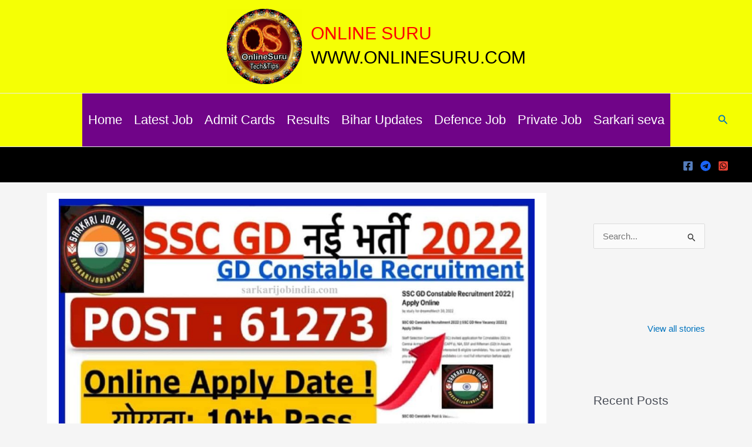

--- FILE ---
content_type: text/html; charset=UTF-8
request_url: https://onlinesuru.com/ssc-gd-constable-new-vacancy-2022-23/
body_size: 20915
content:
<!DOCTYPE html><html lang="en-US" prefix="og: https://ogp.me/ns#"><head><script data-no-optimize="1">var litespeed_docref=sessionStorage.getItem("litespeed_docref");litespeed_docref&&(Object.defineProperty(document,"referrer",{get:function(){return litespeed_docref}}),sessionStorage.removeItem("litespeed_docref"));</script> <meta charset="UTF-8"><meta name="viewport" content="width=device-width, initial-scale=1"><link rel="profile" href="https://gmpg.org/xfn/11">
 <script id="google_gtagjs-js-consent-mode-data-layer" type="litespeed/javascript">window.dataLayer=window.dataLayer||[];function gtag(){dataLayer.push(arguments)}
gtag('consent','default',{"ad_personalization":"denied","ad_storage":"denied","ad_user_data":"denied","analytics_storage":"denied","functionality_storage":"denied","security_storage":"denied","personalization_storage":"denied","region":["AT","BE","BG","CH","CY","CZ","DE","DK","EE","ES","FI","FR","GB","GR","HR","HU","IE","IS","IT","LI","LT","LU","LV","MT","NL","NO","PL","PT","RO","SE","SI","SK"],"wait_for_update":500});window._googlesitekitConsentCategoryMap={"statistics":["analytics_storage"],"marketing":["ad_storage","ad_user_data","ad_personalization"],"functional":["functionality_storage","security_storage"],"preferences":["personalization_storage"]};window._googlesitekitConsents={"ad_personalization":"denied","ad_storage":"denied","ad_user_data":"denied","analytics_storage":"denied","functionality_storage":"denied","security_storage":"denied","personalization_storage":"denied","region":["AT","BE","BG","CH","CY","CZ","DE","DK","EE","ES","FI","FR","GB","GR","HR","HU","IE","IS","IT","LI","LT","LU","LV","MT","NL","NO","PL","PT","RO","SE","SI","SK"],"wait_for_update":500}</script> <title>SSC GD Constable New Vacancy 2022-23 : बिहार सरकार में जारी किया SSC GD Constable की न्यू वैकेंसी जल्द करें आवेदन।New Best Direct Link &raquo; ONLINE SURU</title><meta name="description" content="SSC GD Constable Bharti 2022-23: नमस्कार दोस्तों, आप सभी का स्वागत है, आज के लेख में आप किस लेख के माध्यम से बताएंगे कि एसएससी जीडी कांस्टेबल नई ,,,,,"/><meta name="robots" content="follow, index, max-snippet:-1, max-video-preview:-1, max-image-preview:large"/><link rel="canonical" href="https://onlinesuru.com/ssc-gd-constable-new-vacancy-2022-23/" /><meta property="og:locale" content="en_US" /><meta property="og:type" content="article" /><meta property="og:title" content="SSC GD Constable New Vacancy 2022-23 : बिहार सरकार में जारी किया SSC GD Constable की न्यू वैकेंसी जल्द करें आवेदन।New Best Direct Link &raquo; ONLINE SURU" /><meta property="og:description" content="SSC GD Constable Bharti 2022-23: नमस्कार दोस्तों, आप सभी का स्वागत है, आज के लेख में आप किस लेख के माध्यम से बताएंगे कि एसएससी जीडी कांस्टेबल नई ,,,,," /><meta property="og:url" content="https://onlinesuru.com/ssc-gd-constable-new-vacancy-2022-23/" /><meta property="og:site_name" content="ONLINE SURU" /><meta property="article:publisher" content="https://www.facebook.com/princekr.giri/" /><meta property="article:section" content="LIVE UPDATES" /><meta property="og:updated_time" content="2022-09-09T14:38:25+05:30" /><meta property="og:image" content="https://onlinesuru.com/wp-content/uploads/2022/09/sarkari-job-india.jpg" /><meta property="og:image:secure_url" content="https://onlinesuru.com/wp-content/uploads/2022/09/sarkari-job-india.jpg" /><meta property="og:image:width" content="1280" /><meta property="og:image:height" content="853" /><meta property="og:image:alt" content="SSC GD Constable Bharti 2022-23" /><meta property="og:image:type" content="image/jpeg" /><meta name="twitter:card" content="summary_large_image" /><meta name="twitter:title" content="SSC GD Constable New Vacancy 2022-23 : बिहार सरकार में जारी किया SSC GD Constable की न्यू वैकेंसी जल्द करें आवेदन।New Best Direct Link &raquo; ONLINE SURU" /><meta name="twitter:description" content="SSC GD Constable Bharti 2022-23: नमस्कार दोस्तों, आप सभी का स्वागत है, आज के लेख में आप किस लेख के माध्यम से बताएंगे कि एसएससी जीडी कांस्टेबल नई ,,,,," /><meta name="twitter:site" content="@Babapri72843986" /><meta name="twitter:creator" content="@Babapri72843986" /><meta name="twitter:image" content="https://onlinesuru.com/wp-content/uploads/2022/09/sarkari-job-india.jpg" /><meta name="twitter:label1" content="Written by" /><meta name="twitter:data1" content="pankaj" /><meta name="twitter:label2" content="Time to read" /><meta name="twitter:data2" content="4 minutes" /> <script type="application/ld+json" class="rank-math-schema">{"@context":"https://schema.org","@graph":[{"@type":"BreadcrumbList","@id":"https://onlinesuru.com/ssc-gd-constable-new-vacancy-2022-23/#breadcrumb","itemListElement":[{"@type":"ListItem","position":"1","item":{"@id":"https://onlinesuru.com","name":"Home"}},{"@type":"ListItem","position":"2","item":{"@id":"https://onlinesuru.com/ssc-gd-constable-new-vacancy-2022-23/","name":"SSC GD Constable new vacancy 2022-23 : \u092c\u093f\u0939\u093e\u0930 \u0938\u0930\u0915\u093e\u0930 \u092e\u0947\u0902 \u091c\u093e\u0930\u0940 \u0915\u093f\u092f\u093e SSC GD constable \u0915\u0940 \u0928\u094d\u092f\u0942 \u0935\u0948\u0915\u0947\u0902\u0938\u0940 \u091c\u0932\u094d\u0926 \u0915\u0930\u0947\u0902 \u0906\u0935\u0947\u0926\u0928\u0964New Best Direct Link"}}]}]}</script> <link rel='dns-prefetch' href='//push.aplu.io' /><link rel='dns-prefetch' href='//cse.google.com' /><link rel='dns-prefetch' href='//www.googletagmanager.com' /><link rel='dns-prefetch' href='//pagead2.googlesyndication.com' /><link rel="alternate" type="application/rss+xml" title="ONLINE SURU &raquo; Feed" href="https://onlinesuru.com/feed/" /><link rel="alternate" title="oEmbed (JSON)" type="application/json+oembed" href="https://onlinesuru.com/wp-json/oembed/1.0/embed?url=https%3A%2F%2Fonlinesuru.com%2Fssc-gd-constable-new-vacancy-2022-23%2F" /><link rel="alternate" title="oEmbed (XML)" type="text/xml+oembed" href="https://onlinesuru.com/wp-json/oembed/1.0/embed?url=https%3A%2F%2Fonlinesuru.com%2Fssc-gd-constable-new-vacancy-2022-23%2F&#038;format=xml" /><link rel="alternate" type="application/rss+xml" title="ONLINE SURU &raquo; Stories Feed" href="https://onlinesuru.com/web-stories/feed/"><link data-optimized="2" rel="stylesheet" href="https://onlinesuru.com/wp-content/litespeed/css/ea7c88c4b978a6aef89c48350bab683a.css?ver=4d80e" /> <script type="litespeed/javascript" data-src="https://onlinesuru.com/wp-includes/js/jquery/jquery.min.js?ver=3.7.1" id="jquery-core-js"></script> 
 <script type="litespeed/javascript" data-src="https://www.googletagmanager.com/gtag/js?id=G-RTFGPD207G" id="google_gtagjs-js"></script> <script id="google_gtagjs-js-after" type="litespeed/javascript">window.dataLayer=window.dataLayer||[];function gtag(){dataLayer.push(arguments)}
gtag("set","linker",{"domains":["onlinesuru.com"]});gtag("js",new Date());gtag("set","developer_id.dZTNiMT",!0);gtag("config","G-RTFGPD207G")</script> <link rel="https://api.w.org/" href="https://onlinesuru.com/wp-json/" /><link rel="alternate" title="JSON" type="application/json" href="https://onlinesuru.com/wp-json/wp/v2/posts/22892" /><link rel="EditURI" type="application/rsd+xml" title="RSD" href="https://onlinesuru.com/xmlrpc.php?rsd" /><meta name="generator" content="WordPress 6.9" /><link rel='shortlink' href='https://onlinesuru.com/?p=22892' /><meta name="generator" content="Site Kit by Google 1.170.0" /><meta name="google-adsense-platform-account" content="ca-host-pub-2644536267352236"><meta name="google-adsense-platform-domain" content="sitekit.withgoogle.com"><meta name="generator" content="Elementor 3.32.2; settings: css_print_method-external, google_font-enabled, font_display-auto">
 <script type="litespeed/javascript" data-src="https://pagead2.googlesyndication.com/pagead/js/adsbygoogle.js?client=ca-pub-6946743671418819&amp;host=ca-host-pub-2644536267352236" crossorigin="anonymous"></script> <link rel="icon" href="https://onlinesuru.com/wp-content/uploads/2020/12/cropped-online-suru-new-logo-copy.pngk_-96x96.png" sizes="32x32" /><link rel="icon" href="https://onlinesuru.com/wp-content/uploads/2020/12/cropped-online-suru-new-logo-copy.pngk_-300x300.png" sizes="192x192" /><link rel="apple-touch-icon" href="https://onlinesuru.com/wp-content/uploads/2020/12/cropped-online-suru-new-logo-copy.pngk_-300x300.png" /><meta name="msapplication-TileImage" content="https://onlinesuru.com/wp-content/uploads/2020/12/cropped-online-suru-new-logo-copy.pngk_-300x300.png" /></head><body itemtype='https://schema.org/Blog' itemscope='itemscope' class="wp-singular post-template-default single single-post postid-22892 single-format-standard wp-custom-logo wp-theme-astra ast-desktop ast-separate-container ast-right-sidebar astra-4.11.12 group-blog ast-blog-single-style-1 ast-single-post ast-inherit-site-logo-transparent ast-hfb-header ast-normal-title-enabled elementor-default elementor-kit-97"><a
class="skip-link screen-reader-text"
href="#content"
title="Skip to content">
Skip to content</a><div
class="hfeed site" id="page"><header
class="site-header header-main-layout-1 ast-primary-menu-enabled ast-logo-title-inline ast-hide-custom-menu-mobile ast-builder-menu-toggle-icon ast-mobile-header-inline" id="masthead" itemtype="https://schema.org/WPHeader" itemscope="itemscope" itemid="#masthead"		><div id="ast-desktop-header" data-toggle-type="dropdown"><div class="ast-above-header-wrap  "><div class="ast-above-header-bar ast-above-header  site-header-focus-item" data-section="section-above-header-builder"><div class="site-above-header-wrap ast-builder-grid-row-container site-header-focus-item ast-container" data-section="section-above-header-builder"><div class="ast-builder-grid-row ast-grid-center-col-layout-only ast-flex ast-grid-center-col-layout"><div class="site-header-above-section-center site-header-section ast-flex ast-grid-section-center"><div class="ast-builder-layout-element ast-flex site-header-focus-item" data-section="title_tagline"><div
class="site-branding ast-site-identity" itemtype="https://schema.org/Organization" itemscope="itemscope"				>
<span class="site-logo-img"><a href="https://onlinesuru.com/" class="custom-logo-link" rel="home"><img data-lazyloaded="1" src="[data-uri]" width="128" height="128" data-src="https://onlinesuru.com/wp-content/uploads/2020/12/cropped-online-suru-new-logo-copy.pngk_-128x128.png" class="custom-logo" alt="onlinesuru" decoding="async" data-srcset="https://onlinesuru.com/wp-content/uploads/2020/12/cropped-online-suru-new-logo-copy.pngk_-128x128.png 128w, https://onlinesuru.com/wp-content/uploads/2020/12/cropped-online-suru-new-logo-copy.pngk_-300x300.png 300w, https://onlinesuru.com/wp-content/uploads/2020/12/cropped-online-suru-new-logo-copy.pngk_-150x150.png 150w, https://onlinesuru.com/wp-content/uploads/2020/12/cropped-online-suru-new-logo-copy.pngk_-96x96.png 96w, https://onlinesuru.com/wp-content/uploads/2020/12/cropped-online-suru-new-logo-copy.pngk_.png 512w" data-sizes="(max-width: 128px) 100vw, 128px" /></a></span><div class="ast-site-title-wrap">
<span class="site-title" itemprop="name">
<a href="https://onlinesuru.com/" rel="home" itemprop="url" >
ONLINE SURU
</a>
</span><p class="site-description" itemprop="description">
WWW.ONLINESURU.COM</p></div></div></div></div></div></div></div></div><div class="ast-main-header-wrap main-header-bar-wrap "><div class="ast-primary-header-bar ast-primary-header main-header-bar site-header-focus-item" data-section="section-primary-header-builder"><div class="site-primary-header-wrap ast-builder-grid-row-container site-header-focus-item ast-container" data-section="section-primary-header-builder"><div class="ast-builder-grid-row ast-builder-grid-row-has-sides ast-grid-center-col-layout"><div class="site-header-primary-section-left site-header-section ast-flex site-header-section-left"><div class="site-header-primary-section-left-center site-header-section ast-flex ast-grid-left-center-section"></div></div><div class="site-header-primary-section-center site-header-section ast-flex ast-grid-section-center"><div class="ast-builder-menu-1 ast-builder-menu ast-flex ast-builder-menu-1-focus-item ast-builder-layout-element site-header-focus-item" data-section="section-hb-menu-1"><div class="ast-main-header-bar-alignment"><div class="main-header-bar-navigation"><nav class="site-navigation ast-flex-grow-1 navigation-accessibility site-header-focus-item" id="primary-site-navigation-desktop" aria-label="Primary Site Navigation" itemtype="https://schema.org/SiteNavigationElement" itemscope="itemscope"><div class="main-navigation ast-inline-flex"><ul id="ast-hf-menu-1" class="main-header-menu ast-menu-shadow ast-nav-menu ast-flex  submenu-with-border stack-on-mobile"><li id="menu-item-19581" class="menu-item menu-item-type-post_type menu-item-object-page menu-item-home menu-item-19581"><a href="https://onlinesuru.com/" class="menu-link">Home</a></li><li id="menu-item-18999" class="menu-item menu-item-type-post_type menu-item-object-page menu-item-18999"><a href="https://onlinesuru.com/latest-job/" class="menu-link">Latest Job</a></li><li id="menu-item-19306" class="menu-item menu-item-type-post_type menu-item-object-page menu-item-19306"><a href="https://onlinesuru.com/admit-cards/" class="menu-link">Admit Cards</a></li><li id="menu-item-19310" class="menu-item menu-item-type-post_type menu-item-object-page menu-item-19310"><a href="https://onlinesuru.com/results/" class="menu-link">Results</a></li><li id="menu-item-19307" class="menu-item menu-item-type-post_type menu-item-object-page menu-item-19307"><a href="https://onlinesuru.com/bihar-updates/" class="menu-link">Bihar Updates</a></li><li id="menu-item-19308" class="menu-item menu-item-type-post_type menu-item-object-page menu-item-19308"><a href="https://onlinesuru.com/defence-job/" class="menu-link">Defence Job</a></li><li id="menu-item-19309" class="menu-item menu-item-type-post_type menu-item-object-page menu-item-19309"><a href="https://onlinesuru.com/private-job/" class="menu-link">Private Job</a></li><li id="menu-item-19311" class="menu-item menu-item-type-post_type menu-item-object-page menu-item-19311"><a href="https://onlinesuru.com/sarkari-seva/" class="menu-link">Sarkari seva</a></li></ul></div></nav></div></div></div></div><div class="site-header-primary-section-right site-header-section ast-flex ast-grid-right-section"><div class="site-header-primary-section-right-center site-header-section ast-flex ast-grid-right-center-section"></div><div class="ast-builder-layout-element ast-flex site-header-focus-item ast-header-search" data-section="section-header-search"><div class="ast-search-menu-icon slide-search" ><form role="search" method="get" class="search-form" action="https://onlinesuru.com/">
<label for="search-field">
<span class="screen-reader-text">Search for:</span>
<input type="search" id="search-field" class="search-field"   placeholder="Search..." value="" name="s" tabindex="-1">
<button class="search-submit ast-search-submit" aria-label="Search Submit">
<span hidden>Search</span>
<i><span class="ast-icon icon-search"><svg xmlns="http://www.w3.org/2000/svg" xmlns:xlink="http://www.w3.org/1999/xlink" version="1.1" x="0px" y="0px" viewBox="-893 477 142 142" enable-background="new -888 480 142 142" xml:space="preserve">
<path d="M-787.4,568.7h-6.3l-2.4-2.4c7.9-8.7,12.6-20.5,12.6-33.1c0-28.4-22.9-51.3-51.3-51.3  c-28.4,0-51.3,22.9-51.3,51.3c0,28.4,22.9,51.3,51.3,51.3c12.6,0,24.4-4.7,33.1-12.6l2.4,2.4v6.3l39.4,39.4l11.8-11.8L-787.4,568.7  L-787.4,568.7z M-834.7,568.7c-19.7,0-35.5-15.8-35.5-35.5c0-19.7,15.8-35.5,35.5-35.5c19.7,0,35.5,15.8,35.5,35.5  C-799.3,553-815,568.7-834.7,568.7L-834.7,568.7z" />
</svg></span></i>
</button>
</label></form><div class="ast-search-icon">
<a class="slide-search astra-search-icon" role="button" tabindex="0" aria-label="Search button" href="#">
<span class="screen-reader-text">Search</span>
<span class="ast-icon icon-search"><svg xmlns="http://www.w3.org/2000/svg" xmlns:xlink="http://www.w3.org/1999/xlink" version="1.1" x="0px" y="0px" viewBox="-893 477 142 142" enable-background="new -888 480 142 142" xml:space="preserve">
<path d="M-787.4,568.7h-6.3l-2.4-2.4c7.9-8.7,12.6-20.5,12.6-33.1c0-28.4-22.9-51.3-51.3-51.3  c-28.4,0-51.3,22.9-51.3,51.3c0,28.4,22.9,51.3,51.3,51.3c12.6,0,24.4-4.7,33.1-12.6l2.4,2.4v6.3l39.4,39.4l11.8-11.8L-787.4,568.7  L-787.4,568.7z M-834.7,568.7c-19.7,0-35.5-15.8-35.5-35.5c0-19.7,15.8-35.5,35.5-35.5c19.7,0,35.5,15.8,35.5,35.5  C-799.3,553-815,568.7-834.7,568.7L-834.7,568.7z" />
</svg></span>				</a></div></div></div></div></div></div></div></div><div class="ast-below-header-wrap  "><div class="ast-below-header-bar ast-below-header  site-header-focus-item" data-section="section-below-header-builder"><div class="site-below-header-wrap ast-builder-grid-row-container site-header-focus-item ast-container" data-section="section-below-header-builder"><div class="ast-builder-grid-row ast-builder-grid-row-has-sides ast-builder-grid-row-no-center"><div class="site-header-below-section-left site-header-section ast-flex site-header-section-left"></div><div class="site-header-below-section-right site-header-section ast-flex ast-grid-right-section"><aside
class="header-widget-area widget-area site-header-focus-item header-widget-area-inner" data-section="sidebar-widgets-header-widget-1" aria-label="Header Widget 1" role="region"		></aside><div class="ast-builder-layout-element ast-flex site-header-focus-item" data-section="section-hb-social-icons-1"><div class="ast-header-social-1-wrap ast-header-social-wrap"><div class="header-social-inner-wrap element-social-inner-wrap social-show-label-false ast-social-color-type-official ast-social-stack-none ast-social-element-style-filled"><a href="" aria-label="Facebook" target="_blank" rel="noopener noreferrer" style="--color: #557dbc; --background-color: transparent;" class="ast-builder-social-element ast-inline-flex ast-facebook header-social-item"><span aria-hidden="true" class="ahfb-svg-iconset ast-inline-flex svg-baseline"><svg xmlns='http://www.w3.org/2000/svg' viewBox='0 0 448 512'><path d='M400 32H48A48 48 0 0 0 0 80v352a48 48 0 0 0 48 48h137.25V327.69h-63V256h63v-54.64c0-62.15 37-96.48 93.67-96.48 27.14 0 55.52 4.84 55.52 4.84v61h-31.27c-30.81 0-40.42 19.12-40.42 38.73V256h68.78l-11 71.69h-57.78V480H400a48 48 0 0 0 48-48V80a48 48 0 0 0-48-48z'></path></svg></span></a><a href="https://t.me/onlinesuru" aria-label="telegram" target="_blank" rel="noopener noreferrer" style="--color: #1B64F6; --background-color: transparent;" class="ast-builder-social-element ast-inline-flex ast-behance header-social-item"><span aria-hidden="true" class="ahfb-svg-iconset ast-inline-flex svg-baseline"><svg xmlns='http://www.w3.org/2000/svg' viewBox='0 0 496 512'><path d='M248 8C111 8 0 119 0 256s111 248 248 248 248-111 248-248S385 8 248 8zm121.8 169.9l-40.7 191.8c-3 13.6-11.1 16.9-22.4 10.5l-62-45.7-29.9 28.8c-3.3 3.3-6.1 6.1-12.5 6.1l4.4-63.1 114.9-103.8c5-4.4-1.1-6.9-7.7-2.5l-142 89.4-61.2-19.1c-13.3-4.2-13.6-13.3 2.8-19.7l239.1-92.2c11.1-4 20.8 2.7 17.2 19.5z'></path></svg></span></a><a href="mailto:https://chat.whatsapp.com/G05bTqZnXHS3XTwK0iUGmb" aria-label="whatsapp"  style="--color: #ea4335; --background-color: transparent;" class="ast-builder-social-element ast-inline-flex ast-email header-social-item"><span aria-hidden="true" class="ahfb-svg-iconset ast-inline-flex svg-baseline"><svg xmlns='http://www.w3.org/2000/svg' viewBox='0 0 448 512'><path d='M224 122.8c-72.7 0-131.8 59.1-131.9 131.8 0 24.9 7 49.2 20.2 70.1l3.1 5-13.3 48.6 49.9-13.1 4.8 2.9c20.2 12 43.4 18.4 67.1 18.4h.1c72.6 0 133.3-59.1 133.3-131.8 0-35.2-15.2-68.3-40.1-93.2-25-25-58-38.7-93.2-38.7zm77.5 188.4c-3.3 9.3-19.1 17.7-26.7 18.8-12.6 1.9-22.4.9-47.5-9.9-39.7-17.2-65.7-57.2-67.7-59.8-2-2.6-16.2-21.5-16.2-41s10.2-29.1 13.9-33.1c3.6-4 7.9-5 10.6-5 2.6 0 5.3 0 7.6.1 2.4.1 5.7-.9 8.9 6.8 3.3 7.9 11.2 27.4 12.2 29.4s1.7 4.3.3 6.9c-7.6 15.2-15.7 14.6-11.6 21.6 15.3 26.3 30.6 35.4 53.9 47.1 4 2 6.3 1.7 8.6-1 2.3-2.6 9.9-11.6 12.5-15.5 2.6-4 5.3-3.3 8.9-2 3.6 1.3 23.1 10.9 27.1 12.9s6.6 3 7.6 4.6c.9 1.9.9 9.9-2.4 19.1zM400 32H48C21.5 32 0 53.5 0 80v352c0 26.5 21.5 48 48 48h352c26.5 0 48-21.5 48-48V80c0-26.5-21.5-48-48-48zM223.9 413.2c-26.6 0-52.7-6.7-75.8-19.3L64 416l22.5-82.2c-13.9-24-21.2-51.3-21.2-79.3C65.4 167.1 136.5 96 223.9 96c42.4 0 82.2 16.5 112.2 46.5 29.9 30 47.9 69.8 47.9 112.2 0 87.4-72.7 158.5-160.1 158.5z'></path></svg></span></a></div></div></div></div></div></div></div></div></div><div id="ast-mobile-header" class="ast-mobile-header-wrap " data-type="dropdown"><div class="ast-main-header-wrap main-header-bar-wrap" ><div class="ast-primary-header-bar ast-primary-header main-header-bar site-primary-header-wrap site-header-focus-item ast-builder-grid-row-layout-default ast-builder-grid-row-tablet-layout-default ast-builder-grid-row-mobile-layout-default" data-section="section-primary-header-builder"><div class="ast-builder-grid-row ast-grid-center-col-layout-only ast-flex ast-grid-center-col-layout"><div class="site-header-primary-section-center site-header-section ast-flex ast-grid-section-center"><div class="ast-builder-layout-element ast-flex site-header-focus-item" data-section="title_tagline"><div
class="site-branding ast-site-identity" itemtype="https://schema.org/Organization" itemscope="itemscope"				>
<span class="site-logo-img"><a href="https://onlinesuru.com/" class="custom-logo-link" rel="home"><img data-lazyloaded="1" src="[data-uri]" width="128" height="128" data-src="https://onlinesuru.com/wp-content/uploads/2020/12/cropped-online-suru-new-logo-copy.pngk_-128x128.png" class="custom-logo" alt="onlinesuru" decoding="async" data-srcset="https://onlinesuru.com/wp-content/uploads/2020/12/cropped-online-suru-new-logo-copy.pngk_-128x128.png 128w, https://onlinesuru.com/wp-content/uploads/2020/12/cropped-online-suru-new-logo-copy.pngk_-300x300.png 300w, https://onlinesuru.com/wp-content/uploads/2020/12/cropped-online-suru-new-logo-copy.pngk_-150x150.png 150w, https://onlinesuru.com/wp-content/uploads/2020/12/cropped-online-suru-new-logo-copy.pngk_-96x96.png 96w, https://onlinesuru.com/wp-content/uploads/2020/12/cropped-online-suru-new-logo-copy.pngk_.png 512w" data-sizes="(max-width: 128px) 100vw, 128px" /></a></span><div class="ast-site-title-wrap">
<span class="site-title" itemprop="name">
<a href="https://onlinesuru.com/" rel="home" itemprop="url" >
ONLINE SURU
</a>
</span><p class="site-description" itemprop="description">
WWW.ONLINESURU.COM</p></div></div></div></div></div></div></div><div class="ast-below-header-wrap " ><div class="ast-below-header-bar ast-below-header site-below-header-wrap site-header-focus-item ast-builder-grid-row-layout-default ast-builder-grid-row-tablet-layout-default ast-builder-grid-row-mobile-layout-default" data-section="section-below-header-builder"><div class="ast-builder-grid-row ast-builder-grid-row-has-sides ast-builder-grid-row-no-center"><div class="site-header-below-section-left site-header-section ast-flex site-header-section-left"><div class="ast-builder-layout-element ast-flex site-header-focus-item ast-header-html-2" data-section="section-hb-html-2"><div class="ast-header-html inner-link-style-"><div class="ast-builder-html-element"><p><a href="/">  </a></p></div></div></div><div class="ast-builder-layout-element ast-flex site-header-focus-item" data-section="section-header-mobile-trigger"><div class="ast-button-wrap">
<button type="button" class="menu-toggle main-header-menu-toggle ast-mobile-menu-trigger-minimal"   aria-expanded="false" aria-label="Main menu toggle">
<span class="screen-reader-text">Main Menu</span>
<span class="mobile-menu-toggle-icon">
<span aria-hidden="true" class="ahfb-svg-iconset ast-inline-flex svg-baseline"><svg class='ast-mobile-svg ast-menu2-svg' fill='currentColor' version='1.1' xmlns='http://www.w3.org/2000/svg' width='24' height='28' viewBox='0 0 24 28'><path d='M24 21v2c0 0.547-0.453 1-1 1h-22c-0.547 0-1-0.453-1-1v-2c0-0.547 0.453-1 1-1h22c0.547 0 1 0.453 1 1zM24 13v2c0 0.547-0.453 1-1 1h-22c-0.547 0-1-0.453-1-1v-2c0-0.547 0.453-1 1-1h22c0.547 0 1 0.453 1 1zM24 5v2c0 0.547-0.453 1-1 1h-22c-0.547 0-1-0.453-1-1v-2c0-0.547 0.453-1 1-1h22c0.547 0 1 0.453 1 1z'></path></svg></span><span aria-hidden="true" class="ahfb-svg-iconset ast-inline-flex svg-baseline"><svg class='ast-mobile-svg ast-close-svg' fill='currentColor' version='1.1' xmlns='http://www.w3.org/2000/svg' width='24' height='24' viewBox='0 0 24 24'><path d='M5.293 6.707l5.293 5.293-5.293 5.293c-0.391 0.391-0.391 1.024 0 1.414s1.024 0.391 1.414 0l5.293-5.293 5.293 5.293c0.391 0.391 1.024 0.391 1.414 0s0.391-1.024 0-1.414l-5.293-5.293 5.293-5.293c0.391-0.391 0.391-1.024 0-1.414s-1.024-0.391-1.414 0l-5.293 5.293-5.293-5.293c-0.391-0.391-1.024-0.391-1.414 0s-0.391 1.024 0 1.414z'></path></svg></span>					</span>
</button></div></div></div><div class="site-header-below-section-right site-header-section ast-flex ast-grid-right-section"><div class="ast-builder-layout-element ast-flex site-header-focus-item" data-section="section-hb-social-icons-1"><div class="ast-header-social-1-wrap ast-header-social-wrap"><div class="header-social-inner-wrap element-social-inner-wrap social-show-label-false ast-social-color-type-official ast-social-stack-none ast-social-element-style-filled"><a href="" aria-label="Facebook" target="_blank" rel="noopener noreferrer" style="--color: #557dbc; --background-color: transparent;" class="ast-builder-social-element ast-inline-flex ast-facebook header-social-item"><span aria-hidden="true" class="ahfb-svg-iconset ast-inline-flex svg-baseline"><svg xmlns='http://www.w3.org/2000/svg' viewBox='0 0 448 512'><path d='M400 32H48A48 48 0 0 0 0 80v352a48 48 0 0 0 48 48h137.25V327.69h-63V256h63v-54.64c0-62.15 37-96.48 93.67-96.48 27.14 0 55.52 4.84 55.52 4.84v61h-31.27c-30.81 0-40.42 19.12-40.42 38.73V256h68.78l-11 71.69h-57.78V480H400a48 48 0 0 0 48-48V80a48 48 0 0 0-48-48z'></path></svg></span></a><a href="https://t.me/onlinesuru" aria-label="telegram" target="_blank" rel="noopener noreferrer" style="--color: #1B64F6; --background-color: transparent;" class="ast-builder-social-element ast-inline-flex ast-behance header-social-item"><span aria-hidden="true" class="ahfb-svg-iconset ast-inline-flex svg-baseline"><svg xmlns='http://www.w3.org/2000/svg' viewBox='0 0 496 512'><path d='M248 8C111 8 0 119 0 256s111 248 248 248 248-111 248-248S385 8 248 8zm121.8 169.9l-40.7 191.8c-3 13.6-11.1 16.9-22.4 10.5l-62-45.7-29.9 28.8c-3.3 3.3-6.1 6.1-12.5 6.1l4.4-63.1 114.9-103.8c5-4.4-1.1-6.9-7.7-2.5l-142 89.4-61.2-19.1c-13.3-4.2-13.6-13.3 2.8-19.7l239.1-92.2c11.1-4 20.8 2.7 17.2 19.5z'></path></svg></span></a><a href="mailto:https://chat.whatsapp.com/G05bTqZnXHS3XTwK0iUGmb" aria-label="whatsapp"  style="--color: #ea4335; --background-color: transparent;" class="ast-builder-social-element ast-inline-flex ast-email header-social-item"><span aria-hidden="true" class="ahfb-svg-iconset ast-inline-flex svg-baseline"><svg xmlns='http://www.w3.org/2000/svg' viewBox='0 0 448 512'><path d='M224 122.8c-72.7 0-131.8 59.1-131.9 131.8 0 24.9 7 49.2 20.2 70.1l3.1 5-13.3 48.6 49.9-13.1 4.8 2.9c20.2 12 43.4 18.4 67.1 18.4h.1c72.6 0 133.3-59.1 133.3-131.8 0-35.2-15.2-68.3-40.1-93.2-25-25-58-38.7-93.2-38.7zm77.5 188.4c-3.3 9.3-19.1 17.7-26.7 18.8-12.6 1.9-22.4.9-47.5-9.9-39.7-17.2-65.7-57.2-67.7-59.8-2-2.6-16.2-21.5-16.2-41s10.2-29.1 13.9-33.1c3.6-4 7.9-5 10.6-5 2.6 0 5.3 0 7.6.1 2.4.1 5.7-.9 8.9 6.8 3.3 7.9 11.2 27.4 12.2 29.4s1.7 4.3.3 6.9c-7.6 15.2-15.7 14.6-11.6 21.6 15.3 26.3 30.6 35.4 53.9 47.1 4 2 6.3 1.7 8.6-1 2.3-2.6 9.9-11.6 12.5-15.5 2.6-4 5.3-3.3 8.9-2 3.6 1.3 23.1 10.9 27.1 12.9s6.6 3 7.6 4.6c.9 1.9.9 9.9-2.4 19.1zM400 32H48C21.5 32 0 53.5 0 80v352c0 26.5 21.5 48 48 48h352c26.5 0 48-21.5 48-48V80c0-26.5-21.5-48-48-48zM223.9 413.2c-26.6 0-52.7-6.7-75.8-19.3L64 416l22.5-82.2c-13.9-24-21.2-51.3-21.2-79.3C65.4 167.1 136.5 96 223.9 96c42.4 0 82.2 16.5 112.2 46.5 29.9 30 47.9 69.8 47.9 112.2 0 87.4-72.7 158.5-160.1 158.5z'></path></svg></span></a></div></div></div><div class="ast-builder-layout-element ast-flex site-header-focus-item ast-header-search" data-section="section-header-search"><div class="ast-search-menu-icon slide-search" ><form role="search" method="get" class="search-form" action="https://onlinesuru.com/">
<label for="search-field">
<span class="screen-reader-text">Search for:</span>
<input type="search" id="search-field" class="search-field"   placeholder="Search..." value="" name="s" tabindex="-1">
<button class="search-submit ast-search-submit" aria-label="Search Submit">
<span hidden>Search</span>
<i><span class="ast-icon icon-search"><svg xmlns="http://www.w3.org/2000/svg" xmlns:xlink="http://www.w3.org/1999/xlink" version="1.1" x="0px" y="0px" viewBox="-893 477 142 142" enable-background="new -888 480 142 142" xml:space="preserve">
<path d="M-787.4,568.7h-6.3l-2.4-2.4c7.9-8.7,12.6-20.5,12.6-33.1c0-28.4-22.9-51.3-51.3-51.3  c-28.4,0-51.3,22.9-51.3,51.3c0,28.4,22.9,51.3,51.3,51.3c12.6,0,24.4-4.7,33.1-12.6l2.4,2.4v6.3l39.4,39.4l11.8-11.8L-787.4,568.7  L-787.4,568.7z M-834.7,568.7c-19.7,0-35.5-15.8-35.5-35.5c0-19.7,15.8-35.5,35.5-35.5c19.7,0,35.5,15.8,35.5,35.5  C-799.3,553-815,568.7-834.7,568.7L-834.7,568.7z" />
</svg></span></i>
</button>
</label></form><div class="ast-search-icon">
<a class="slide-search astra-search-icon" role="button" tabindex="0" aria-label="Search button" href="#">
<span class="screen-reader-text">Search</span>
<span class="ast-icon icon-search"><svg xmlns="http://www.w3.org/2000/svg" xmlns:xlink="http://www.w3.org/1999/xlink" version="1.1" x="0px" y="0px" viewBox="-893 477 142 142" enable-background="new -888 480 142 142" xml:space="preserve">
<path d="M-787.4,568.7h-6.3l-2.4-2.4c7.9-8.7,12.6-20.5,12.6-33.1c0-28.4-22.9-51.3-51.3-51.3  c-28.4,0-51.3,22.9-51.3,51.3c0,28.4,22.9,51.3,51.3,51.3c12.6,0,24.4-4.7,33.1-12.6l2.4,2.4v6.3l39.4,39.4l11.8-11.8L-787.4,568.7  L-787.4,568.7z M-834.7,568.7c-19.7,0-35.5-15.8-35.5-35.5c0-19.7,15.8-35.5,35.5-35.5c19.7,0,35.5,15.8,35.5,35.5  C-799.3,553-815,568.7-834.7,568.7L-834.7,568.7z" />
</svg></span>				</a></div></div></div></div></div></div></div><div class="ast-mobile-header-content content-align-flex-start "><div class="ast-builder-menu-mobile ast-builder-menu ast-builder-menu-mobile-focus-item ast-builder-layout-element site-header-focus-item" data-section="section-header-mobile-menu"><div class="ast-main-header-bar-alignment"><div class="main-header-bar-navigation"><nav class="site-navigation ast-flex-grow-1 navigation-accessibility" id="ast-mobile-site-navigation" aria-label="Site Navigation" itemtype="https://schema.org/SiteNavigationElement" itemscope="itemscope"><div id="ast-hf-mobile-menu" class="main-navigation"><ul class="main-header-menu ast-nav-menu ast-flex  submenu-with-border astra-menu-animation-fade  stack-on-mobile"><li class="page_item page-item-20 menu-item"><a href="https://onlinesuru.com/about-us/" class="menu-link">About us</a></li><li class="page_item page-item-19300 menu-item"><a href="https://onlinesuru.com/admit-cards/" class="menu-link">Admit Cards</a></li><li class="page_item page-item-19288 menu-item"><a href="https://onlinesuru.com/bihar-updates/" class="menu-link">Bihar Updates</a></li><li class="page_item page-item-18733 menu-item"><a href="https://onlinesuru.com/contect-us/" class="menu-link">CONTECT US</a></li><li class="page_item page-item-18730 menu-item"><a href="https://onlinesuru.com/cookies-policy/" class="menu-link">Cookies Policy</a></li><li class="page_item page-item-19279 menu-item"><a href="https://onlinesuru.com/defence-job/" class="menu-link">Defence Job</a></li><li class="page_item page-item-18722 menu-item"><a href="https://onlinesuru.com/disclaimer/" class="menu-link">disclaimer</a></li><li class="page_item page-item-19325 menu-item"><a href="https://onlinesuru.com/disclaimer-2/" class="menu-link">DISCLAIMER</a></li><li class="page_item page-item-19434 menu-item"><a href="https://onlinesuru.com/" class="menu-link">Home</a></li><li class="page_item page-item-52 menu-item"><a href="https://onlinesuru.com/latest-job/" class="menu-link">Latest Job</a></li><li class="page_item page-item-18726 menu-item"><a href="https://onlinesuru.com/privacy-policy/" class="menu-link">privacy policy</a></li><li class="page_item page-item-19272 menu-item"><a href="https://onlinesuru.com/private-job/" class="menu-link">Private Job</a></li><li class="page_item page-item-19265 menu-item"><a href="https://onlinesuru.com/results/" class="menu-link">Results</a></li><li class="page_item page-item-19241 menu-item"><a href="https://onlinesuru.com/sarkari-seva/" class="menu-link">Sarkari seva</a></li><li class="page_item page-item-19583 menu-item"><a href="https://onlinesuru.com/terms-conditions/" class="menu-link">Terms &#038; Conditions</a></li></ul></div></nav></div></div></div></div></div></header><div id="content" class="site-content"><div class="ast-container"><div id="primary" class="content-area primary"><main id="main" class="site-main"><div class='code-block code-block-3' style='margin: 8px 0; clear: both;'>
<ins class="adsbygoogle"
style="display:block"
data-ad-client="ca-pub-6946743671418819"
data-ad-slot="4070802171"
data-ad-format="auto"
data-full-width-responsive="true"></ins> <script type="litespeed/javascript">(adsbygoogle=window.adsbygoogle||[]).push({})</script></div><article
class="post-22892 post type-post status-publish format-standard has-post-thumbnail hentry category-live-updates ast-article-single" id="post-22892" itemtype="https://schema.org/CreativeWork" itemscope="itemscope"><div class="ast-post-format- single-layout-1"><header class="entry-header "><div class="post-thumb-img-content post-thumb"><img data-lazyloaded="1" src="[data-uri]" fetchpriority="high" width="1024" height="682" data-src="https://onlinesuru.com/wp-content/uploads/2022/09/sarkari-job-india-1024x682.jpg" class="attachment-large size-large wp-post-image" alt="SSC GD Constable Bharti 2022-23" itemprop="image" decoding="async" data-srcset="https://onlinesuru.com/wp-content/uploads/2022/09/sarkari-job-india-1024x682.jpg 1024w, https://onlinesuru.com/wp-content/uploads/2022/09/sarkari-job-india-300x200.jpg 300w, https://onlinesuru.com/wp-content/uploads/2022/09/sarkari-job-india-768x512.jpg 768w, https://onlinesuru.com/wp-content/uploads/2022/09/sarkari-job-india.jpg 1280w" data-sizes="(max-width: 1024px) 100vw, 1024px" title="SSC GD Constable new vacancy 2022-23 : बिहार सरकार में जारी किया SSC GD constable की न्यू वैकेंसी जल्द करें आवेदन।New Best Direct Link 2"></div><h1 class="entry-title" itemprop="headline">SSC GD Constable new vacancy 2022-23 : बिहार सरकार में जारी किया SSC GD constable की न्यू वैकेंसी जल्द करें आवेदन।New Best Direct Link</h1><div class="entry-meta"><span class="posted-on"><span class="published" itemprop="datePublished"> 09/09/2022 </span></span></div></header><div class="entry-content clear"
itemprop="text"	><div class="wprt-container"><div class='code-block code-block-11' style='margin: 8px 0 8px 8px; float: right;'><a href="https://telegram.me/onlinesuru" target="_blank" class="telegramim_button telegramim_shadow telegramim_pulse" style="font-size:17px;width:191px;background:#27A5E7;box-shadow:1px 1px 5px #27A5E7;color:#FFFFFF;border-radius:18px;" title="online Suru"><i></i> Join On Telegram</a></div><p><strong>SSC GD Constable Bharti 2022-23</strong>: नमस्का<a href="https://onlinesuru.com/">र</a> दोस्तों, आप सभी का स्वागत है, आज के लेख में आप किस लेख के माध्यम से बताएंगे कि एसएससी जीडी कांस्टेबल नई भर्ती को समाप्त करने के लिए, यदि आपकी कोई इच्छा है, तो उस समय यह लेख SSC GD Constable Bharti 2022-23 महत्वपूर्ण है। आपके लिए, आज से आ<a href="https://onlinesuru.com/">प</a> किस लेख के माध्यम से सभी को बताएंगे कि SSC का GD में नामांकन हो गया है।</p><figure id="attachment_22893" aria-describedby="caption-attachment-22893" style="width: 300px" class="wp-caption aligncenter"><img data-lazyloaded="1" src="[data-uri]" decoding="async" class="size-medium wp-image-22893" data-src="https://onlinesuru.com/wp-content/uploads/2022/09/sarkari-job-india-300x200.jpg" alt="SSC GD Constable Bharti 2022-23" width="300" height="200" title="SSC GD Constable new vacancy 2022-23 : बिहार सरकार में जारी किया SSC GD constable की न्यू वैकेंसी जल्द करें आवेदन।New Best Direct Link 3" data-srcset="https://onlinesuru.com/wp-content/uploads/2022/09/sarkari-job-india-300x200.jpg 300w, https://onlinesuru.com/wp-content/uploads/2022/09/sarkari-job-india-1024x682.jpg 1024w, https://onlinesuru.com/wp-content/uploads/2022/09/sarkari-job-india-768x512.jpg 768w, https://onlinesuru.com/wp-content/uploads/2022/09/sarkari-job-india.jpg 1280w" data-sizes="(max-width: 300px) 100vw, 300px" /><figcaption id="caption-attachment-22893" class="wp-caption-text">SSC GD Constable Bharti 2022-23</figcaption></figure><div class='code-block code-block-7' style='margin: 8px 0; clear: both;'>
<ins class="adsbygoogle"
style="display:block"
data-ad-client="ca-pub-6946743671418819"
data-ad-slot="6244419818"
data-ad-format="auto"
data-full-width-responsive="true"></ins> <script type="litespeed/javascript">(adsbygoogle=window.adsbygoogle||[]).push({})</script></div><h3 style="text-align: center"><span style="color: #333399"><strong>अभी अभी जारी हुआ SSC GD Constable भारती 2022-23 तिथि:</strong></span></h3><p>हम इस लेख में आप में से प्रत्येक के बारे में बताएंगे कि आप उसके लिए ऑनलाइन आवेदन पाठ्यक्रम कैसे पूरा करेंगे और आप सभी छात्रों और युवा महिलाओं ने अपने SSC GD नामांकन के लिए टॉप किया है। नीचे वेब-आधारित एप्लिकेशन चक्र के बारे में संपूर्ण डेटा दिया गया है और क्या इंटरैक्शन होगा, जिसे आप ध्यान से पढ़ें।</p><h3 style="text-align: center"><span style="color: #333399"><strong>SSC GD Constable Bharti 2022-23 कब होगी?</strong></span></h3><p>अधिसूचना तिथि जैसा कि आप सभी जानते हैं कि एसएससी से एक और जीडी भर्ती निकली है, जिसमें पदों की बढ़ती संख्या पर नामांकन लिया गया है, इसके लिए ऑनलाइन आवेदन का पाठ्यक्रम एसएससी रखा गया है। S<a href="https://onlinesuru.com/">S</a>C GD Constable Bharti 2022-23 आप सभी वेब पर कहां आवेदन करेंगे, जो समझ में आया है उसे आप कैसे कर सकते हैं, यह कब तक काम करेगा, आप लगातार पूरा डेटा देने जा रहे हैं। बीएसएफ के लिए एसएससी कांस्टेबल जीडी भर्ती 2023 भारती<a href="https://onlinesuru.com/">,</a> आपको यह भी बता दें कि एसएससी जीडी नामांकन के लिए ऑनलाइन आवेदन का कोर्स 1 सितंबर 2022 से शुरू होगा, जिसका अंतिम कटऑफ समय 27 सितंबर 2022 है।</p><h3 style="text-align: center"><span style="color: #333399"><strong>क्या SSC GD Constable Bharti के लिए रिकॉर्ड की अपेक्षाएं हैं?</strong></span></h3><p>जैसा कि आप सभी जानते हैं कि ऐसी जीडी कांस्टेबल भर्ती जो छात्रों और लड़कियों के लिए उपलब्ध है। बिहार सरकार द्वारा जारी एसएस जीडी कांस्टेबल भर्ती वही छात्र फॉर्म भर सकता है जिसकी उम्र 17 प्लस है। बिहार सरकार द्वारा एसएस जीडी कांस्टेबल फॉर्म ऑनलाइन आवेदन किया गया है। सभी छात्र और छात्र जो एसएस जीडी कांस्टेबल फॉर्म भरना चाहते हैं, वे इसे भर सकते हैं क्योंकि बिहार सरका<a href="https://onlinesuru.com/">र</a> ने 15000 सीटों के लिए आवेदन किया है। इस लेख के माध्यम से, आप जानेंगे कि एसजीडी कांस्टेबल फॉर्म ऑनलाइन कैसे भरें। इसके लिए आप लोगों को कुछ दस्तावेजों की जरूरत पड़ेगी। आइए जानते हैं किन-किन दस्तावेजों की जरूरत होगी नीचे दिए गए हैं।</p><h3 style="text-align: center"><span style="color: #333399"><strong>जानिए फार्म भरने में क्या क्या दस्तावेज लगेंगे।</strong></span></h3><ul><li>आधार कार्ड</li><li>ईमेल आईडी</li><li>बहुमुखी संख्या (जो गतिशील होनी चाहिए)</li><li>दसवीं छाप पत्र</li><li>एक तस्वीर</li><li>हस्ताक्षर</li></ul><p>सभी छात्र छात्राएं जारी किया गया बिहार सरकार द्वारा SSC G<a href="https://onlinesuru.com/">D</a> constable फार्म को भरने के लिए नीचे दिए गए महत्वपूर्ण लिंक से आप सभी छात्र एवं छात्राएं फार्म को आसानी से भर सकते हैं।</p><div class='code-block code-block-10' style='margin: 8px 0; clear: both;'>
<ins class="adsbygoogle"
style="display:block"
data-ad-client="ca-pub-6946743671418819"
data-ad-slot="4070802171"
data-ad-format="auto"
data-full-width-responsive="true"></ins> <script type="litespeed/javascript">(adsbygoogle=window.adsbygoogle||[]).push({})</script></div><p><strong>Read More:- &#x1f447;&#x1f447;</strong></p><nav aria-label="Recent Posts"><ul><li><a href="https://onlinesuru.com/good-news-for-sbi-customers/">Good News For SBI Customers: 2022 में SBI के ग्राहकों के लिए नई सुविधा शुरू, जानकार आप भी हो जाएंगे खुश!-very useful</a></li><li><a href="https://onlinesuru.com/rpf-bharti-2022/">RPF BHARTI 2022: रेलवे प्रोटेक्शन फ़ोर्स में 11001 कॉन्स्टेबल के पदों पर भर्ती, 10वीं 12वीं पास करें यहां से करें आवेदन-New Best Direct Link!</a></li><li><a href="https://onlinesuru.com/matric-sentup-exam-routine-2023/">Matric Sentup exam Routine 2023 : Matric सेंटअप परीक्षा का रूटीन बिहार बोर्ड किया जारी । 10th sentup exam pdf 2023 New Best Direct Link</a></li></ul><p style="text-align: center"><strong>Official update Website<a href="https://t.me/onlinesuru" target="_blank" rel="nofollow noopener"><img loading="lazy" decoding="async" class="alignnone size-full wp-image-18970 entered litespeed-loaded" title="केन्द्रीय विद्यालय भर्ती 2022: केन्द्रीय विद्यालयों में भर्ती के लिए 10,344 पद घोषित , फटाफट आवेदन करे New Best Direct Link 4" src="https://onlinesuru.com/wp-content/uploads/2021/06/new.gif" alt="new" width="38" height="20" data-lazyloaded="1" data-src="https://onlinesuru.com/wp-content/uploads/2021/06/new.gif" data-sitemapexclude="true" data-ll-status="loaded" /></a></strong><strong><a href="https://onlinesuru.com/" target="_blank" rel="nofollow noopener">Click Here</a></strong></p><p style="text-align: center"><strong>Join Telegram<a href="https://t.me/onlinesuru" target="_blank" rel="nofollow noopener"><img loading="lazy" decoding="async" class="alignnone size-full wp-image-18970 entered litespeed-loaded" title="केन्द्रीय विद्यालय भर्ती 2022: केन्द्रीय विद्यालयों में भर्ती के लिए 10,344 पद घोषित , फटाफट आवेदन करे New Best Direct Link 4" src="https://onlinesuru.com/wp-content/uploads/2021/06/new.gif" alt="new" width="38" height="20" data-lazyloaded="1" data-src="https://onlinesuru.com/wp-content/uploads/2021/06/new.gif" data-sitemapexclude="true" data-ll-status="loaded" /></a></strong><a href="https://t.me/onlinesuru" target="_blank" rel="nofollow noopener"><strong>Click Here</strong></a></p></nav></div><div class='code-block code-block-1' style='margin: 8px 0; clear: both;'>
<ins class="adsbygoogle"
style="display:block"
data-ad-format="fluid"
data-ad-layout-key="-7b+f1-1n-4h+eh"
data-ad-client="ca-pub-6946743671418819"
data-ad-slot="9538751270"></ins> <script type="litespeed/javascript">(adsbygoogle=window.adsbygoogle||[]).push({})</script></div><div class='code-block code-block-5' style='margin: 8px 0; clear: both;'>
<ins class="adsbygoogle"
style="display:block; text-align:center;"
data-ad-layout="in-article"
data-ad-format="fluid"
data-ad-client="ca-pub-6946743671418819"
data-ad-slot="3300645989"></ins> <script type="litespeed/javascript">(adsbygoogle=window.adsbygoogle||[]).push({})</script></div></div></div></article><nav class="navigation post-navigation" aria-label="Posts"><div class="nav-links"><div class="nav-previous"><a title="Railway Group D Answer Key 2022 : यहां से RRB Group D Phase 1 Answer key डाउनलोड करें New Direct Best लिंक" href="https://onlinesuru.com/railway-group-d-answer-key-2022/" rel="prev"><span class="ast-left-arrow" aria-hidden="true">&larr;</span> Previous Post</a></div><div class="nav-next"><a title="SSC MTS Result 2022 : टियर 1 परीक्षा की रिजल्ट तिथि घोषित, लम्बा हुआ इंतजार - New Best Direct Link!" href="https://onlinesuru.com/ssc-mts-result-2022/" rel="next">Next Post <span class="ast-right-arrow" aria-hidden="true">&rarr;</span></a></div></div></nav><div class="ast-single-related-posts-container ast-container--fallback"><div class="ast-related-posts-title-section"><h2 class="ast-related-posts-title"> Related Posts</h2></div><div class="ast-related-posts-wrapper"><article class="ast-related-post post-19196 post type-post status-publish format-standard has-post-thumbnail hentry category-admission category-bihar-corner category-live-updates"><div class="ast-related-posts-inner-section"><div class="ast-related-post-content"><div class="ast-related-post-featured-section post-has-thumb"><div class="post-thumb-img-content post-thumb"><a aria-label="Read more about Bihar D.El.Ed Admission Online Form 2021-23 : Eligibility Criteria, Date, Fees For BSEB deled Admission 2021" href="https://onlinesuru.com/bihar-deled-admission-online-form/"><img data-lazyloaded="1" src="[data-uri]" width="530" height="293" data-src="https://onlinesuru.com/wp-content/uploads/2021/07/DD.png" class="attachment-large size-large wp-post-image" alt="Bihar D.El.Ed Admission Online Form 2021-23" itemprop="" decoding="async" data-srcset="https://onlinesuru.com/wp-content/uploads/2021/07/DD.png 530w, https://onlinesuru.com/wp-content/uploads/2021/07/DD-300x166.png 300w" data-sizes="(max-width: 530px) 100vw, 530px" title="Bihar D.El.Ed Admission Online Form 2021-23 : Eligibility Criteria, Date, Fees For BSEB deled Admission 2021 4"></a></div></div><header class="entry-header related-entry-header"><h3 class="ast-related-post-title entry-title">
<a href="https://onlinesuru.com/bihar-deled-admission-online-form/" target="_self" rel="bookmark noopener noreferrer">Bihar D.El.Ed Admission Online Form 2021-23 : Eligibility Criteria, Date, Fees For BSEB deled Admission 2021</a></h3><div class="entry-meta ast-related-cat-style--none ast-related-tag-style--none"><span class="ast-taxonomy-container cat-links default"><a href="https://onlinesuru.com/admission/" rel="category tag">Admission</a>, <a href="https://onlinesuru.com/bihar-corner/" rel="category tag">Bihar Corner</a>, <a href="https://onlinesuru.com/live-updates/" rel="category tag">LIVE UPDATES</a></span></div></header><div class="entry-content clear"></div></div></div></article><article class="ast-related-post post-754 post type-post status-publish format-standard has-post-thumbnail hentry category-admission category-bihar-corner category-live-updates category-sarkari-yojna"><div class="ast-related-posts-inner-section"><div class="ast-related-post-content"><div class="ast-related-post-featured-section post-has-thumb"><div class="post-thumb-img-content post-thumb"><a aria-label="Read more about Bihar E-Library Class 1 To 12th (कक्षा 1 से 12वी तक बिहार बोर्ड किताब डाउनलोड कैसे करे) Full Info &#038; Easy Downlod Book" href="https://onlinesuru.com/bihar-e-library-class-1-to-12th/"><img data-lazyloaded="1" src="[data-uri]" width="658" height="328" data-src="https://onlinesuru.com/wp-content/uploads/2021/06/18.jpg" class="attachment-large size-large wp-post-image" alt="Bihar Board Free Books Download" itemprop="" decoding="async" data-srcset="https://onlinesuru.com/wp-content/uploads/2021/06/18.jpg 658w, https://onlinesuru.com/wp-content/uploads/2021/06/18-300x150.jpg 300w" data-sizes="(max-width: 658px) 100vw, 658px" title="Bihar E-Library Class 1 To 12th (कक्षा 1 से 12वी तक बिहार बोर्ड किताब डाउनलोड कैसे करे) Full Info &amp; Easy Downlod Book 5"></a></div></div><header class="entry-header related-entry-header"><h3 class="ast-related-post-title entry-title">
<a href="https://onlinesuru.com/bihar-e-library-class-1-to-12th/" target="_self" rel="bookmark noopener noreferrer">Bihar E-Library Class 1 To 12th (कक्षा 1 से 12वी तक बिहार बोर्ड किताब डाउनलोड कैसे करे) Full Info &#038; Easy Downlod Book</a></h3><div class="entry-meta ast-related-cat-style--none ast-related-tag-style--none"><span class="ast-taxonomy-container cat-links default"><a href="https://onlinesuru.com/admission/" rel="category tag">Admission</a>, <a href="https://onlinesuru.com/bihar-corner/" rel="category tag">Bihar Corner</a>, <a href="https://onlinesuru.com/live-updates/" rel="category tag">LIVE UPDATES</a>, <a href="https://onlinesuru.com/sarkari-yojna/" rel="category tag">Sarkari Yojna</a></span></div></header><div class="entry-content clear"></div></div></div></article><article class="ast-related-post post-19352 post type-post status-publish format-standard has-post-thumbnail hentry category-live-updates category-sarkari-yojna"><div class="ast-related-posts-inner-section"><div class="ast-related-post-content"><div class="ast-related-post-featured-section post-has-thumb"><div class="post-thumb-img-content post-thumb"><a aria-label="Read more about Aayushman Card Village Wise beneficiary List check 2021 | नई वेबसाइट लौन्च ऐसे चेक करे लिस्ट- Full Information" href="https://onlinesuru.com/aayushman-card-village-wise-beneficiary-list/"><img data-lazyloaded="1" src="[data-uri]" width="630" height="430" data-src="https://onlinesuru.com/wp-content/uploads/2021/08/hhi.png" class="attachment-large size-large wp-post-image" alt="Aayushman Card Village Wise beneficiary List check 2021" itemprop="" decoding="async" data-srcset="https://onlinesuru.com/wp-content/uploads/2021/08/hhi.png 630w, https://onlinesuru.com/wp-content/uploads/2021/08/hhi-300x205.png 300w" data-sizes="(max-width: 630px) 100vw, 630px" title="Aayushman Card Village Wise beneficiary List check 2021 | नई वेबसाइट लौन्च ऐसे चेक करे लिस्ट- Full Information 6"></a></div></div><header class="entry-header related-entry-header"><h3 class="ast-related-post-title entry-title">
<a href="https://onlinesuru.com/aayushman-card-village-wise-beneficiary-list/" target="_self" rel="bookmark noopener noreferrer">Aayushman Card Village Wise beneficiary List check 2021 | नई वेबसाइट लौन्च ऐसे चेक करे लिस्ट- Full Information</a></h3><div class="entry-meta ast-related-cat-style--none ast-related-tag-style--none"><span class="ast-taxonomy-container cat-links default"><a href="https://onlinesuru.com/live-updates/" rel="category tag">LIVE UPDATES</a>, <a href="https://onlinesuru.com/sarkari-yojna/" rel="category tag">Sarkari Yojna</a></span></div></header><div class="entry-content clear"></div></div></div></article><article class="ast-related-post post-19367 post type-post status-publish format-standard has-post-thumbnail hentry category-bihar-corner category-live-updates category-sarkari-yojna"><div class="ast-related-posts-inner-section"><div class="ast-related-post-content"><div class="ast-related-post-featured-section post-has-thumb"><div class="post-thumb-img-content post-thumb"><a aria-label="Read more about Bihar Post Matric Scholarship Portal 2021|Bihar Post Matric Scholarship Online Form Apply Now @pmsonline.bih.nic.in- Easy For Apply" href="https://onlinesuru.com/bihar-post-matric-scholarship/"><img data-lazyloaded="1" src="[data-uri]" width="630" height="430" data-src="https://onlinesuru.com/wp-content/uploads/2021/08/jio-1.png" class="attachment-large size-large wp-post-image" alt="Bihar Post Matric Scholarship Portal" itemprop="" decoding="async" data-srcset="https://onlinesuru.com/wp-content/uploads/2021/08/jio-1.png 630w, https://onlinesuru.com/wp-content/uploads/2021/08/jio-1-300x205.png 300w" data-sizes="(max-width: 630px) 100vw, 630px" title="Bihar Post Matric Scholarship Portal 2021|Bihar Post Matric Scholarship Online Form Apply Now @pmsonline.bih.nic.in- Easy For Apply 7"></a></div></div><header class="entry-header related-entry-header"><h3 class="ast-related-post-title entry-title">
<a href="https://onlinesuru.com/bihar-post-matric-scholarship/" target="_self" rel="bookmark noopener noreferrer">Bihar Post Matric Scholarship Portal 2021|Bihar Post Matric Scholarship Online Form Apply Now @pmsonline.bih.nic.in- Easy For Apply</a></h3><div class="entry-meta ast-related-cat-style--none ast-related-tag-style--none"><span class="ast-taxonomy-container cat-links default"><a href="https://onlinesuru.com/bihar-corner/" rel="category tag">Bihar Corner</a>, <a href="https://onlinesuru.com/live-updates/" rel="category tag">LIVE UPDATES</a>, <a href="https://onlinesuru.com/sarkari-yojna/" rel="category tag">Sarkari Yojna</a></span></div></header><div class="entry-content clear"></div></div></div></article></div></div><div class='code-block code-block-9' style='margin: 8px 0; clear: both;'>
<ins class="adsbygoogle"
style="display:block; text-align:center;"
data-ad-layout="in-article"
data-ad-format="fluid"
data-ad-client="ca-pub-6946743671418819"
data-ad-slot="3300645989"></ins> <script type="litespeed/javascript">(adsbygoogle=window.adsbygoogle||[]).push({})</script></div></main></div><div class="widget-area secondary" id="secondary" itemtype="https://schema.org/WPSideBar" itemscope="itemscope"><div class="sidebar-main" ><aside id="search-2" class="widget widget_search"><form role="search" method="get" class="search-form" action="https://onlinesuru.com/">
<label for="search-field">
<span class="screen-reader-text">Search for:</span>
<input type="search" id="search-field" class="search-field"   placeholder="Search..." value="" name="s" tabindex="-1">
<button class="search-submit ast-search-submit" aria-label="Search Submit">
<span hidden>Search</span>
<i><span class="ast-icon icon-search"><svg xmlns="http://www.w3.org/2000/svg" xmlns:xlink="http://www.w3.org/1999/xlink" version="1.1" x="0px" y="0px" viewBox="-893 477 142 142" enable-background="new -888 480 142 142" xml:space="preserve">
<path d="M-787.4,568.7h-6.3l-2.4-2.4c7.9-8.7,12.6-20.5,12.6-33.1c0-28.4-22.9-51.3-51.3-51.3  c-28.4,0-51.3,22.9-51.3,51.3c0,28.4,22.9,51.3,51.3,51.3c12.6,0,24.4-4.7,33.1-12.6l2.4,2.4v6.3l39.4,39.4l11.8-11.8L-787.4,568.7  L-787.4,568.7z M-834.7,568.7c-19.7,0-35.5-15.8-35.5-35.5c0-19.7,15.8-35.5,35.5-35.5c19.7,0,35.5,15.8,35.5,35.5  C-799.3,553-815,568.7-834.7,568.7L-834.7,568.7z" />
</svg></span></i>
</button>
</label>
<input type="submit" class="search-submit" value="Search"></form></aside><aside id="block-12" class="widget widget_block"><div class="web-stories-list alignnone has-archive-link is-view-type-carousel is-style-default is-carousel" data-id="1"><div
class="web-stories-list__inner-wrapper carousel-1"
style="--ws-story-max-width:185px"
><div class="web-stories-list__archive-link">
<a href="https://onlinesuru.com/web-stories/">
View all stories			</a></div><div
class="web-stories-list__carousel carousel"
data-id="carousel-1"
data-prev="Previous"
data-next="Next"
><div
class="web-stories-list__story"
data-wp-interactive="web-stories-block"
data-wp-context='{"instanceId":1}'				data-wp-on--click="actions.open"
data-wp-on-window--popstate="actions.onPopstate"
><div class="web-stories-list__story-poster">
<a href="https://onlinesuru.com/web-stories/ssc-gd-new-exam-date-2024/" >
<img data-lazyloaded="1" src="[data-uri]" data-src="https://onlinesuru.com/wp-content/uploads/2024/01/md-min-2-min.jpg"
alt="SSC GD New Exam Date 2024: की नई परीक्षा तिथि घोषित, परीक्षा में हुआ बड़ा बदलाव"
width="185"
height="308" data-srcset="https://onlinesuru.com/wp-content/uploads/2024/01/md-min-2-min.jpg 640w, https://onlinesuru.com/wp-content/uploads/2024/01/md-min-2-min-225x300.jpg 225w, https://onlinesuru.com/wp-content/uploads/2024/01/md-min-2-min-150x200.jpg 150w" data-sizes="auto, (max-width: 640px) 100vw, 640px"
loading="lazy"
decoding="async"
>
</a></div><div class="web-stories-list__story-content-overlay"><div class="story-content-overlay__title">
SSC GD New Exam Date 2024: की नई परीक्षा तिथि घोषित, परीक्षा में हुआ बड़ा बदलाव</div><div class="story-content-overlay__author">
By admin</div>
<time class="story-content-overlay__date">
On Jan 2, 2024				</time></div></div><div
class="web-stories-list__story"
data-wp-interactive="web-stories-block"
data-wp-context='{"instanceId":1}'				data-wp-on--click="actions.open"
data-wp-on-window--popstate="actions.onPopstate"
><div class="web-stories-list__story-poster">
<a href="https://onlinesuru.com/web-stories/bureau-of-indian-standards-vacancy-2024/" >
<img data-lazyloaded="1" src="[data-uri]" data-src="https://onlinesuru.com/wp-content/uploads/2024/01/md-min-1.jpg"
alt="भारतीय मानक ब्यूरो भर्ती का नोटिफिकेशन जारी सैलरी 75000, आवेदन 19 जनवरी तक"
width="185"
height="308" data-srcset="https://onlinesuru.com/wp-content/uploads/2024/01/md-min-1.jpg 640w, https://onlinesuru.com/wp-content/uploads/2024/01/md-min-1-225x300.jpg 225w, https://onlinesuru.com/wp-content/uploads/2024/01/md-min-1-150x200.jpg 150w" data-sizes="auto, (max-width: 640px) 100vw, 640px"
loading="lazy"
decoding="async"
>
</a></div><div class="web-stories-list__story-content-overlay"><div class="story-content-overlay__title">
भारतीय मानक ब्यूरो भर्ती का नोटिफिकेशन जारी सैलरी 75000, आवेदन 19 जनवरी तक</div><div class="story-content-overlay__author">
By admin</div>
<time class="story-content-overlay__date">
On Jan 2, 2024				</time></div></div><div
class="web-stories-list__story"
data-wp-interactive="web-stories-block"
data-wp-context='{"instanceId":1}'				data-wp-on--click="actions.open"
data-wp-on-window--popstate="actions.onPopstate"
><div class="web-stories-list__story-poster">
<a href="https://onlinesuru.com/web-stories/up-police-constable-bharti-2024/" >
<img data-lazyloaded="1" src="[data-uri]" data-src="https://onlinesuru.com/wp-content/uploads/2023/12/सहारा-इंडिया-निवेशकों-को-पैसा-मिलना-दुबारा-शुरू-2-min-3.jpg"
alt="यूपी पुलिस कांस्टेबल के 60244 पदों पर नई भर्ती, आवेदन फॉर्म भरना शुरू"
width="185"
height="308" data-srcset="https://onlinesuru.com/wp-content/uploads/2023/12/सहारा-इंडिया-निवेशकों-को-पैसा-मिलना-दुबारा-शुरू-2-min-3.jpg 640w, https://onlinesuru.com/wp-content/uploads/2023/12/सहारा-इंडिया-निवेशकों-को-पैसा-मिलना-दुबारा-शुरू-2-min-3-225x300.jpg 225w, https://onlinesuru.com/wp-content/uploads/2023/12/सहारा-इंडिया-निवेशकों-को-पैसा-मिलना-दुबारा-शुरू-2-min-3-150x200.jpg 150w" data-sizes="auto, (max-width: 640px) 100vw, 640px"
loading="lazy"
decoding="async"
>
</a></div><div class="web-stories-list__story-content-overlay"><div class="story-content-overlay__title">
यूपी पुलिस कांस्टेबल के 60244 पदों पर नई भर्ती, आवेदन फॉर्म भरना शुरू</div><div class="story-content-overlay__author">
By pankaj</div>
<time class="story-content-overlay__date">
On Dec 31, 2023				</time></div></div><div
class="web-stories-list__story"
data-wp-interactive="web-stories-block"
data-wp-context='{"instanceId":1}'				data-wp-on--click="actions.open"
data-wp-on-window--popstate="actions.onPopstate"
><div class="web-stories-list__story-poster">
<a href="https://onlinesuru.com/web-stories/icssr-bharti-2024/" >
<img data-lazyloaded="1" src="[data-uri]" data-src="https://onlinesuru.com/wp-content/uploads/2023/12/सहारा-इंडिया-निवेशकों-को-पैसा-मिलना-दुबारा-शुरू-1-min-3.jpg"
alt="भारतीय सामाजिक परिषद ने एलडीसी सहित विभिन्न प्रकार के पदों पर नोटिफिकेशन जारी किया"
width="185"
height="308" data-srcset="https://onlinesuru.com/wp-content/uploads/2023/12/सहारा-इंडिया-निवेशकों-को-पैसा-मिलना-दुबारा-शुरू-1-min-3.jpg 640w, https://onlinesuru.com/wp-content/uploads/2023/12/सहारा-इंडिया-निवेशकों-को-पैसा-मिलना-दुबारा-शुरू-1-min-3-225x300.jpg 225w, https://onlinesuru.com/wp-content/uploads/2023/12/सहारा-इंडिया-निवेशकों-को-पैसा-मिलना-दुबारा-शुरू-1-min-3-150x200.jpg 150w" data-sizes="auto, (max-width: 640px) 100vw, 640px"
loading="lazy"
decoding="async"
>
</a></div><div class="web-stories-list__story-content-overlay"><div class="story-content-overlay__title">
भारतीय सामाजिक परिषद ने एलडीसी सहित विभिन्न प्रकार के पदों पर नोटिफिकेशन जारी किया</div><div class="story-content-overlay__author">
By pankaj</div>
<time class="story-content-overlay__date">
On Dec 31, 2023				</time></div></div><div
class="web-stories-list__story"
data-wp-interactive="web-stories-block"
data-wp-context='{"instanceId":1}'				data-wp-on--click="actions.open"
data-wp-on-window--popstate="actions.onPopstate"
><div class="web-stories-list__story-poster">
<a href="https://onlinesuru.com/web-stories/jio-free-recharge-link-2024/" >
<img data-lazyloaded="1" src="[data-uri]" data-src="https://onlinesuru.com/wp-content/uploads/2023/12/सहारा-इंडिया-निवेशकों-को-पैसा-मिलना-दुबारा-शुरू-1-min-2.jpg"
alt="Jio Free Recharge Link 2024: इस लिंक से करें जियो का फ्री रिचार्ज"
width="185"
height="308" data-srcset="https://onlinesuru.com/wp-content/uploads/2023/12/सहारा-इंडिया-निवेशकों-को-पैसा-मिलना-दुबारा-शुरू-1-min-2.jpg 640w, https://onlinesuru.com/wp-content/uploads/2023/12/सहारा-इंडिया-निवेशकों-को-पैसा-मिलना-दुबारा-शुरू-1-min-2-225x300.jpg 225w, https://onlinesuru.com/wp-content/uploads/2023/12/सहारा-इंडिया-निवेशकों-को-पैसा-मिलना-दुबारा-शुरू-1-min-2-150x200.jpg 150w" data-sizes="auto, (max-width: 640px) 100vw, 640px"
loading="lazy"
decoding="async"
>
</a></div><div class="web-stories-list__story-content-overlay"><div class="story-content-overlay__title">
Jio Free Recharge Link 2024: इस लिंक से करें जियो का फ्री रिचार्ज</div><div class="story-content-overlay__author">
By pankaj</div>
<time class="story-content-overlay__date">
On Dec 31, 2023				</time></div></div></div><div tabindex="0" aria-label="Previous" class="glider-prev"></div><div tabindex="0" aria-label="Next" class="glider-next"></div></div></div></aside><aside id="recent-posts-2" class="widget widget_recent_entries"><h2 class="widget-title">Recent Posts</h2><nav aria-label="Recent Posts"><ul><li>
<a href="https://onlinesuru.com/bcece-junior-resident/">Bihar BCECE Junior Resident Vacancy 2026 Out (1445 Posts)</a></li><li>
<a href="https://onlinesuru.com/pnb-online-account-kaise-khole/">PNB Online Account Kaise Khole 2025 |Punjab National Bank Online Account Open</a></li><li>
<a href="https://onlinesuru.com/ration-card-upi-information/">Ration Card UPI Information 2025 Latest Update: अब से अंगूठा लगाए बिना मिलेगा राशन, न लाइन-न घंटों इंतजार! सभी राशन कार्ड धारकों के लिए एक बहुत ही अच्छी खबर</a></li><li>
<a href="https://onlinesuru.com/gst-registration/">GST Registration Online Kaise Kare | Online GST Registration Process In Hindi 2025 Full Deatils</a></li><li>
<a href="https://onlinesuru.com/rac-ticket-kaise-confirm-kare/">Rac ticket kaise Confirm kare – RAC टिकट कैसे कन्फर्म करें 2025</a></li></ul></nav></aside><aside id="categories-2" class="widget widget_categories"><h2 class="widget-title">Categories</h2><nav aria-label="Categories"><ul><li class="cat-item cat-item-22"><a href="https://onlinesuru.com/admission/">Admission</a></li><li class="cat-item cat-item-18"><a href="https://onlinesuru.com/admit-card/">Admit Card</a></li><li class="cat-item cat-item-12"><a href="https://onlinesuru.com/bihar-corner/">Bihar Corner</a></li><li class="cat-item cat-item-279"><a href="https://onlinesuru.com/defance-jobs/">Defance Jobs</a></li><li class="cat-item cat-item-24"><a href="https://onlinesuru.com/latest-jobs/">Latest Jobs</a></li><li class="cat-item cat-item-13"><a href="https://onlinesuru.com/live-updates/">LIVE UPDATES</a></li><li class="cat-item cat-item-12992"><a href="https://onlinesuru.com/money/">Money</a></li><li class="cat-item cat-item-23"><a href="https://onlinesuru.com/private-jobs/">Private Jobs</a></li><li class="cat-item cat-item-19"><a href="https://onlinesuru.com/result/">Result</a></li><li class="cat-item cat-item-21"><a href="https://onlinesuru.com/sarkari-yojna/">Sarkari Yojna</a></li><li class="cat-item cat-item-3010"><a href="https://onlinesuru.com/viral-news/">Viral News</a></li></ul></nav></aside></div></div></div></div><footer
class="site-footer" id="colophon" itemtype="https://schema.org/WPFooter" itemscope="itemscope" itemid="#colophon"><div class="site-above-footer-wrap ast-builder-grid-row-container site-footer-focus-item ast-builder-grid-row-2-rheavy ast-builder-grid-row-tablet-2-equal ast-builder-grid-row-mobile-full ast-footer-row-stack ast-footer-row-tablet-stack ast-footer-row-mobile-stack" data-section="section-above-footer-builder"><div class="ast-builder-grid-row-container-inner"><div class="ast-builder-footer-grid-columns site-above-footer-inner-wrap ast-builder-grid-row"><div class="site-footer-above-section-1 site-footer-section site-footer-section-1"><div class="ast-builder-layout-element ast-flex site-footer-focus-item" data-section="section-fb-social-icons-1"><div class="ast-footer-social-1-wrap ast-footer-social-wrap"><div class="footer-social-inner-wrap element-social-inner-wrap social-show-label-false ast-social-color-type-official ast-social-stack-none ast-social-element-style-filled"><a href="" aria-label="Facebook" target="_blank" rel="noopener noreferrer" style="--color: #557dbc; --background-color: transparent;" class="ast-builder-social-element ast-inline-flex ast-facebook footer-social-item"><span aria-hidden="true" class="ahfb-svg-iconset ast-inline-flex svg-baseline"><svg xmlns='http://www.w3.org/2000/svg' viewBox='0 0 448 512'><path d='M400 32H48A48 48 0 0 0 0 80v352a48 48 0 0 0 48 48h137.25V327.69h-63V256h63v-54.64c0-62.15 37-96.48 93.67-96.48 27.14 0 55.52 4.84 55.52 4.84v61h-31.27c-30.81 0-40.42 19.12-40.42 38.73V256h68.78l-11 71.69h-57.78V480H400a48 48 0 0 0 48-48V80a48 48 0 0 0-48-48z'></path></svg></span></a><a href="https://chat.whatsapp.com/G05bTqZnXHS3XTwK0iUGmb" aria-label="whatsapp" target="_blank" rel="noopener noreferrer" style="--color: #1B64F6; --background-color: transparent;" class="ast-builder-social-element ast-inline-flex ast-behance footer-social-item"><span aria-hidden="true" class="ahfb-svg-iconset ast-inline-flex svg-baseline"><svg xmlns='http://www.w3.org/2000/svg' viewBox='0 0 448 512'><path d='M224 122.8c-72.7 0-131.8 59.1-131.9 131.8 0 24.9 7 49.2 20.2 70.1l3.1 5-13.3 48.6 49.9-13.1 4.8 2.9c20.2 12 43.4 18.4 67.1 18.4h.1c72.6 0 133.3-59.1 133.3-131.8 0-35.2-15.2-68.3-40.1-93.2-25-25-58-38.7-93.2-38.7zm77.5 188.4c-3.3 9.3-19.1 17.7-26.7 18.8-12.6 1.9-22.4.9-47.5-9.9-39.7-17.2-65.7-57.2-67.7-59.8-2-2.6-16.2-21.5-16.2-41s10.2-29.1 13.9-33.1c3.6-4 7.9-5 10.6-5 2.6 0 5.3 0 7.6.1 2.4.1 5.7-.9 8.9 6.8 3.3 7.9 11.2 27.4 12.2 29.4s1.7 4.3.3 6.9c-7.6 15.2-15.7 14.6-11.6 21.6 15.3 26.3 30.6 35.4 53.9 47.1 4 2 6.3 1.7 8.6-1 2.3-2.6 9.9-11.6 12.5-15.5 2.6-4 5.3-3.3 8.9-2 3.6 1.3 23.1 10.9 27.1 12.9s6.6 3 7.6 4.6c.9 1.9.9 9.9-2.4 19.1zM400 32H48C21.5 32 0 53.5 0 80v352c0 26.5 21.5 48 48 48h352c26.5 0 48-21.5 48-48V80c0-26.5-21.5-48-48-48zM223.9 413.2c-26.6 0-52.7-6.7-75.8-19.3L64 416l22.5-82.2c-13.9-24-21.2-51.3-21.2-79.3C65.4 167.1 136.5 96 223.9 96c42.4 0 82.2 16.5 112.2 46.5 29.9 30 47.9 69.8 47.9 112.2 0 87.4-72.7 158.5-160.1 158.5z'></path></svg></span></a><a href="https://t.me/onlinesuru" aria-label="telegram" target="_blank" rel="noopener noreferrer" style="--color: #d77ea6; --background-color: transparent;" class="ast-builder-social-element ast-inline-flex ast-dribbble footer-social-item"><span aria-hidden="true" class="ahfb-svg-iconset ast-inline-flex svg-baseline"><svg xmlns='http://www.w3.org/2000/svg' viewBox='0 0 496 512'><path d='M248 8C111 8 0 119 0 256s111 248 248 248 248-111 248-248S385 8 248 8zm121.8 169.9l-40.7 191.8c-3 13.6-11.1 16.9-22.4 10.5l-62-45.7-29.9 28.8c-3.3 3.3-6.1 6.1-12.5 6.1l4.4-63.1 114.9-103.8c5-4.4-1.1-6.9-7.7-2.5l-142 89.4-61.2-19.1c-13.3-4.2-13.6-13.3 2.8-19.7l239.1-92.2c11.1-4 20.8 2.7 17.2 19.5z'></path></svg></span></a></div></div></div><div class="ast-builder-layout-element ast-flex site-footer-focus-item ast-footer-copyright" data-section="section-footer-builder"><div class="ast-footer-copyright"><p>Copyright &copy; 2026 ONLINE SURU | Powered by YT</p></div></div></div><div class="site-footer-above-section-2 site-footer-section site-footer-section-2"><div class="footer-widget-area widget-area site-footer-focus-item" data-section="section-footer-menu"><div class="footer-bar-navigation"><nav class="site-navigation ast-flex-grow-1 navigation-accessibility footer-navigation" id="footer-site-navigation" aria-label="Site Navigation: footer menu" itemtype="https://schema.org/SiteNavigationElement" itemscope="itemscope"><div class="footer-nav-wrap"><ul id="astra-footer-menu" class="ast-nav-menu ast-flex astra-footer-horizontal-menu astra-footer-tablet-vertical-menu astra-footer-mobile-vertical-menu"><li id="menu-item-19438" class="menu-item menu-item-type-post_type menu-item-object-page menu-item-home menu-item-19438"><a href="https://onlinesuru.com/" class="menu-link">Home</a></li><li id="menu-item-18984" class="menu-item menu-item-type-post_type menu-item-object-page menu-item-18984"><a href="https://onlinesuru.com/about-us/" class="menu-link">About us</a></li><li id="menu-item-18985" class="menu-item menu-item-type-post_type menu-item-object-page menu-item-18985"><a href="https://onlinesuru.com/contect-us/" class="menu-link">CONTECT US</a></li><li id="menu-item-18988" class="menu-item menu-item-type-post_type menu-item-object-page menu-item-18988"><a href="https://onlinesuru.com/privacy-policy/" class="menu-link">privacy policy</a></li><li id="menu-item-18986" class="menu-item menu-item-type-post_type menu-item-object-page menu-item-18986"><a href="https://onlinesuru.com/cookies-policy/" class="menu-link">Cookies Policy</a></li><li id="menu-item-18987" class="menu-item menu-item-type-post_type menu-item-object-page menu-item-18987"><a href="https://onlinesuru.com/disclaimer/" class="menu-link">disclaimer</a></li><li id="menu-item-19587" class="menu-item menu-item-type-post_type menu-item-object-page menu-item-19587"><a href="https://onlinesuru.com/terms-conditions/" class="menu-link">Terms &#038; Conditions</a></li></ul></div></nav></div></div></div></div></div></div></footer></div> <script type="speculationrules">{"prefetch":[{"source":"document","where":{"and":[{"href_matches":"/*"},{"not":{"href_matches":["/wp-*.php","/wp-admin/*","/wp-content/uploads/*","/wp-content/*","/wp-content/plugins/*","/wp-content/themes/astra/*","/*\\?(.+)"]}},{"not":{"selector_matches":"a[rel~=\"nofollow\"]"}},{"not":{"selector_matches":".no-prefetch, .no-prefetch a"}}]},"eagerness":"conservative"}]}</script> <div id="floating_ads_bottom_textcss_container"><div id="floating_ads_bottom_textcss_wrap"><div id="floating_ads_bottom_textcss_ad"> <script type="litespeed/javascript" data-src="https://pagead2.googlesyndication.com/pagead/js/adsbygoogle.js?client=ca-pub-6946743671418819"
     crossorigin="anonymous"></script> 
<ins class="adsbygoogle"
style="display:inline-block;width:728px;height:90px"
data-ad-client="ca-pub-6946743671418819"
data-ad-slot="7663507993"></ins> <script type="litespeed/javascript">(adsbygoogle=window.adsbygoogle||[]).push({})</script> </div></div></div> <script type="importmap" id="wp-importmap">{"imports":{"@wordpress/interactivity":"https://onlinesuru.com/wp-includes/js/dist/script-modules/interactivity/index.min.js?ver=8964710565a1d258501f"}}</script> <script type="module" src="https://onlinesuru.com/wp-content/plugins/web-stories/assets/js/web-stories-block-view.js?ver=4423b9fde557f8942d2c" id="web-stories-block-view-js-module"></script> <script type="module" src="https://onlinesuru.com/wp-content/plugins/web-stories/assets/js/web-stories-block-view.js?ver=4423b9fde557f8942d2c" id="web-stories-embed-view-script-module-js-module" fetchpriority="low" data-wp-router-options="{&quot;loadOnClientNavigation&quot;:true}"></script> <link rel="modulepreload" href="https://onlinesuru.com/wp-includes/js/dist/script-modules/interactivity/index.min.js?ver=8964710565a1d258501f" id="@wordpress/interactivity-js-modulepreload" data-wp-fetchpriority="low"><div class="web-stories-list__lightbox-wrapper ws-lightbox-1"><div class="web-stories-list__lightbox">
<amp-story-player
width="3.6"
height="6"
layout="responsive"
data-wp-interactive="web-stories-block"
data-wp-on--amp-story-player-close="actions.close"
data-wp-on--navigation="actions.navigation"
> <script type="application/json">{"controls":[{"name":"close","position":"start"},{"name":"skip-next"}],"behavior":{"autoplay":false}}</script> <a href="https://onlinesuru.com/web-stories/ssc-gd-new-exam-date-2024/">SSC GD New Exam Date 2024: की नई परीक्षा तिथि घोषित, परीक्षा में हुआ बड़ा बदलाव</a>
<a href="https://onlinesuru.com/web-stories/bureau-of-indian-standards-vacancy-2024/">भारतीय मानक ब्यूरो भर्ती का नोटिफिकेशन जारी सैलरी 75000, आवेदन 19 जनवरी तक</a>
<a href="https://onlinesuru.com/web-stories/up-police-constable-bharti-2024/">यूपी पुलिस कांस्टेबल के 60244 पदों पर नई भर्ती, आवेदन फॉर्म भरना शुरू</a>
<a href="https://onlinesuru.com/web-stories/icssr-bharti-2024/">भारतीय सामाजिक परिषद ने एलडीसी सहित विभिन्न प्रकार के पदों पर नोटिफिकेशन जारी किया</a>
<a href="https://onlinesuru.com/web-stories/jio-free-recharge-link-2024/">Jio Free Recharge Link 2024: इस लिंक से करें जियो का फ्री रिचार्ज</a>
</amp-story-player></div></div> <script type="litespeed/javascript" data-src="https://cse.google.com/cse.js?cx=0f80ea239d95ee5e8" id="srz-gca-cse-js"></script> <script id="wp-emoji-settings" type="application/json">{"baseUrl":"https://s.w.org/images/core/emoji/17.0.2/72x72/","ext":".png","svgUrl":"https://s.w.org/images/core/emoji/17.0.2/svg/","svgExt":".svg","source":{"concatemoji":"https://onlinesuru.com/wp-includes/js/wp-emoji-release.min.js?ver=6.9"}}</script> <script type="module">/*! This file is auto-generated */
const a=JSON.parse(document.getElementById("wp-emoji-settings").textContent),o=(window._wpemojiSettings=a,"wpEmojiSettingsSupports"),s=["flag","emoji"];function i(e){try{var t={supportTests:e,timestamp:(new Date).valueOf()};sessionStorage.setItem(o,JSON.stringify(t))}catch(e){}}function c(e,t,n){e.clearRect(0,0,e.canvas.width,e.canvas.height),e.fillText(t,0,0);t=new Uint32Array(e.getImageData(0,0,e.canvas.width,e.canvas.height).data);e.clearRect(0,0,e.canvas.width,e.canvas.height),e.fillText(n,0,0);const a=new Uint32Array(e.getImageData(0,0,e.canvas.width,e.canvas.height).data);return t.every((e,t)=>e===a[t])}function p(e,t){e.clearRect(0,0,e.canvas.width,e.canvas.height),e.fillText(t,0,0);var n=e.getImageData(16,16,1,1);for(let e=0;e<n.data.length;e++)if(0!==n.data[e])return!1;return!0}function u(e,t,n,a){switch(t){case"flag":return n(e,"\ud83c\udff3\ufe0f\u200d\u26a7\ufe0f","\ud83c\udff3\ufe0f\u200b\u26a7\ufe0f")?!1:!n(e,"\ud83c\udde8\ud83c\uddf6","\ud83c\udde8\u200b\ud83c\uddf6")&&!n(e,"\ud83c\udff4\udb40\udc67\udb40\udc62\udb40\udc65\udb40\udc6e\udb40\udc67\udb40\udc7f","\ud83c\udff4\u200b\udb40\udc67\u200b\udb40\udc62\u200b\udb40\udc65\u200b\udb40\udc6e\u200b\udb40\udc67\u200b\udb40\udc7f");case"emoji":return!a(e,"\ud83e\u1fac8")}return!1}function f(e,t,n,a){let r;const o=(r="undefined"!=typeof WorkerGlobalScope&&self instanceof WorkerGlobalScope?new OffscreenCanvas(300,150):document.createElement("canvas")).getContext("2d",{willReadFrequently:!0}),s=(o.textBaseline="top",o.font="600 32px Arial",{});return e.forEach(e=>{s[e]=t(o,e,n,a)}),s}function r(e){var t=document.createElement("script");t.src=e,t.defer=!0,document.head.appendChild(t)}a.supports={everything:!0,everythingExceptFlag:!0},new Promise(t=>{let n=function(){try{var e=JSON.parse(sessionStorage.getItem(o));if("object"==typeof e&&"number"==typeof e.timestamp&&(new Date).valueOf()<e.timestamp+604800&&"object"==typeof e.supportTests)return e.supportTests}catch(e){}return null}();if(!n){if("undefined"!=typeof Worker&&"undefined"!=typeof OffscreenCanvas&&"undefined"!=typeof URL&&URL.createObjectURL&&"undefined"!=typeof Blob)try{var e="postMessage("+f.toString()+"("+[JSON.stringify(s),u.toString(),c.toString(),p.toString()].join(",")+"));",a=new Blob([e],{type:"text/javascript"});const r=new Worker(URL.createObjectURL(a),{name:"wpTestEmojiSupports"});return void(r.onmessage=e=>{i(n=e.data),r.terminate(),t(n)})}catch(e){}i(n=f(s,u,c,p))}t(n)}).then(e=>{for(const n in e)a.supports[n]=e[n],a.supports.everything=a.supports.everything&&a.supports[n],"flag"!==n&&(a.supports.everythingExceptFlag=a.supports.everythingExceptFlag&&a.supports[n]);var t;a.supports.everythingExceptFlag=a.supports.everythingExceptFlag&&!a.supports.flag,a.supports.everything||((t=a.source||{}).concatemoji?r(t.concatemoji):t.wpemoji&&t.twemoji&&(r(t.twemoji),r(t.wpemoji)))});
//# sourceURL=https://onlinesuru.com/wp-includes/js/wp-emoji-loader.min.js</script> <script data-no-optimize="1">window.lazyLoadOptions=Object.assign({},{threshold:300},window.lazyLoadOptions||{});!function(t,e){"object"==typeof exports&&"undefined"!=typeof module?module.exports=e():"function"==typeof define&&define.amd?define(e):(t="undefined"!=typeof globalThis?globalThis:t||self).LazyLoad=e()}(this,function(){"use strict";function e(){return(e=Object.assign||function(t){for(var e=1;e<arguments.length;e++){var n,a=arguments[e];for(n in a)Object.prototype.hasOwnProperty.call(a,n)&&(t[n]=a[n])}return t}).apply(this,arguments)}function o(t){return e({},at,t)}function l(t,e){return t.getAttribute(gt+e)}function c(t){return l(t,vt)}function s(t,e){return function(t,e,n){e=gt+e;null!==n?t.setAttribute(e,n):t.removeAttribute(e)}(t,vt,e)}function i(t){return s(t,null),0}function r(t){return null===c(t)}function u(t){return c(t)===_t}function d(t,e,n,a){t&&(void 0===a?void 0===n?t(e):t(e,n):t(e,n,a))}function f(t,e){et?t.classList.add(e):t.className+=(t.className?" ":"")+e}function _(t,e){et?t.classList.remove(e):t.className=t.className.replace(new RegExp("(^|\\s+)"+e+"(\\s+|$)")," ").replace(/^\s+/,"").replace(/\s+$/,"")}function g(t){return t.llTempImage}function v(t,e){!e||(e=e._observer)&&e.unobserve(t)}function b(t,e){t&&(t.loadingCount+=e)}function p(t,e){t&&(t.toLoadCount=e)}function n(t){for(var e,n=[],a=0;e=t.children[a];a+=1)"SOURCE"===e.tagName&&n.push(e);return n}function h(t,e){(t=t.parentNode)&&"PICTURE"===t.tagName&&n(t).forEach(e)}function a(t,e){n(t).forEach(e)}function m(t){return!!t[lt]}function E(t){return t[lt]}function I(t){return delete t[lt]}function y(e,t){var n;m(e)||(n={},t.forEach(function(t){n[t]=e.getAttribute(t)}),e[lt]=n)}function L(a,t){var o;m(a)&&(o=E(a),t.forEach(function(t){var e,n;e=a,(t=o[n=t])?e.setAttribute(n,t):e.removeAttribute(n)}))}function k(t,e,n){f(t,e.class_loading),s(t,st),n&&(b(n,1),d(e.callback_loading,t,n))}function A(t,e,n){n&&t.setAttribute(e,n)}function O(t,e){A(t,rt,l(t,e.data_sizes)),A(t,it,l(t,e.data_srcset)),A(t,ot,l(t,e.data_src))}function w(t,e,n){var a=l(t,e.data_bg_multi),o=l(t,e.data_bg_multi_hidpi);(a=nt&&o?o:a)&&(t.style.backgroundImage=a,n=n,f(t=t,(e=e).class_applied),s(t,dt),n&&(e.unobserve_completed&&v(t,e),d(e.callback_applied,t,n)))}function x(t,e){!e||0<e.loadingCount||0<e.toLoadCount||d(t.callback_finish,e)}function M(t,e,n){t.addEventListener(e,n),t.llEvLisnrs[e]=n}function N(t){return!!t.llEvLisnrs}function z(t){if(N(t)){var e,n,a=t.llEvLisnrs;for(e in a){var o=a[e];n=e,o=o,t.removeEventListener(n,o)}delete t.llEvLisnrs}}function C(t,e,n){var a;delete t.llTempImage,b(n,-1),(a=n)&&--a.toLoadCount,_(t,e.class_loading),e.unobserve_completed&&v(t,n)}function R(i,r,c){var l=g(i)||i;N(l)||function(t,e,n){N(t)||(t.llEvLisnrs={});var a="VIDEO"===t.tagName?"loadeddata":"load";M(t,a,e),M(t,"error",n)}(l,function(t){var e,n,a,o;n=r,a=c,o=u(e=i),C(e,n,a),f(e,n.class_loaded),s(e,ut),d(n.callback_loaded,e,a),o||x(n,a),z(l)},function(t){var e,n,a,o;n=r,a=c,o=u(e=i),C(e,n,a),f(e,n.class_error),s(e,ft),d(n.callback_error,e,a),o||x(n,a),z(l)})}function T(t,e,n){var a,o,i,r,c;t.llTempImage=document.createElement("IMG"),R(t,e,n),m(c=t)||(c[lt]={backgroundImage:c.style.backgroundImage}),i=n,r=l(a=t,(o=e).data_bg),c=l(a,o.data_bg_hidpi),(r=nt&&c?c:r)&&(a.style.backgroundImage='url("'.concat(r,'")'),g(a).setAttribute(ot,r),k(a,o,i)),w(t,e,n)}function G(t,e,n){var a;R(t,e,n),a=e,e=n,(t=Et[(n=t).tagName])&&(t(n,a),k(n,a,e))}function D(t,e,n){var a;a=t,(-1<It.indexOf(a.tagName)?G:T)(t,e,n)}function S(t,e,n){var a;t.setAttribute("loading","lazy"),R(t,e,n),a=e,(e=Et[(n=t).tagName])&&e(n,a),s(t,_t)}function V(t){t.removeAttribute(ot),t.removeAttribute(it),t.removeAttribute(rt)}function j(t){h(t,function(t){L(t,mt)}),L(t,mt)}function F(t){var e;(e=yt[t.tagName])?e(t):m(e=t)&&(t=E(e),e.style.backgroundImage=t.backgroundImage)}function P(t,e){var n;F(t),n=e,r(e=t)||u(e)||(_(e,n.class_entered),_(e,n.class_exited),_(e,n.class_applied),_(e,n.class_loading),_(e,n.class_loaded),_(e,n.class_error)),i(t),I(t)}function U(t,e,n,a){var o;n.cancel_on_exit&&(c(t)!==st||"IMG"===t.tagName&&(z(t),h(o=t,function(t){V(t)}),V(o),j(t),_(t,n.class_loading),b(a,-1),i(t),d(n.callback_cancel,t,e,a)))}function $(t,e,n,a){var o,i,r=(i=t,0<=bt.indexOf(c(i)));s(t,"entered"),f(t,n.class_entered),_(t,n.class_exited),o=t,i=a,n.unobserve_entered&&v(o,i),d(n.callback_enter,t,e,a),r||D(t,n,a)}function q(t){return t.use_native&&"loading"in HTMLImageElement.prototype}function H(t,o,i){t.forEach(function(t){return(a=t).isIntersecting||0<a.intersectionRatio?$(t.target,t,o,i):(e=t.target,n=t,a=o,t=i,void(r(e)||(f(e,a.class_exited),U(e,n,a,t),d(a.callback_exit,e,n,t))));var e,n,a})}function B(e,n){var t;tt&&!q(e)&&(n._observer=new IntersectionObserver(function(t){H(t,e,n)},{root:(t=e).container===document?null:t.container,rootMargin:t.thresholds||t.threshold+"px"}))}function J(t){return Array.prototype.slice.call(t)}function K(t){return t.container.querySelectorAll(t.elements_selector)}function Q(t){return c(t)===ft}function W(t,e){return e=t||K(e),J(e).filter(r)}function X(e,t){var n;(n=K(e),J(n).filter(Q)).forEach(function(t){_(t,e.class_error),i(t)}),t.update()}function t(t,e){var n,a,t=o(t);this._settings=t,this.loadingCount=0,B(t,this),n=t,a=this,Y&&window.addEventListener("online",function(){X(n,a)}),this.update(e)}var Y="undefined"!=typeof window,Z=Y&&!("onscroll"in window)||"undefined"!=typeof navigator&&/(gle|ing|ro)bot|crawl|spider/i.test(navigator.userAgent),tt=Y&&"IntersectionObserver"in window,et=Y&&"classList"in document.createElement("p"),nt=Y&&1<window.devicePixelRatio,at={elements_selector:".lazy",container:Z||Y?document:null,threshold:300,thresholds:null,data_src:"src",data_srcset:"srcset",data_sizes:"sizes",data_bg:"bg",data_bg_hidpi:"bg-hidpi",data_bg_multi:"bg-multi",data_bg_multi_hidpi:"bg-multi-hidpi",data_poster:"poster",class_applied:"applied",class_loading:"litespeed-loading",class_loaded:"litespeed-loaded",class_error:"error",class_entered:"entered",class_exited:"exited",unobserve_completed:!0,unobserve_entered:!1,cancel_on_exit:!0,callback_enter:null,callback_exit:null,callback_applied:null,callback_loading:null,callback_loaded:null,callback_error:null,callback_finish:null,callback_cancel:null,use_native:!1},ot="src",it="srcset",rt="sizes",ct="poster",lt="llOriginalAttrs",st="loading",ut="loaded",dt="applied",ft="error",_t="native",gt="data-",vt="ll-status",bt=[st,ut,dt,ft],pt=[ot],ht=[ot,ct],mt=[ot,it,rt],Et={IMG:function(t,e){h(t,function(t){y(t,mt),O(t,e)}),y(t,mt),O(t,e)},IFRAME:function(t,e){y(t,pt),A(t,ot,l(t,e.data_src))},VIDEO:function(t,e){a(t,function(t){y(t,pt),A(t,ot,l(t,e.data_src))}),y(t,ht),A(t,ct,l(t,e.data_poster)),A(t,ot,l(t,e.data_src)),t.load()}},It=["IMG","IFRAME","VIDEO"],yt={IMG:j,IFRAME:function(t){L(t,pt)},VIDEO:function(t){a(t,function(t){L(t,pt)}),L(t,ht),t.load()}},Lt=["IMG","IFRAME","VIDEO"];return t.prototype={update:function(t){var e,n,a,o=this._settings,i=W(t,o);{if(p(this,i.length),!Z&&tt)return q(o)?(e=o,n=this,i.forEach(function(t){-1!==Lt.indexOf(t.tagName)&&S(t,e,n)}),void p(n,0)):(t=this._observer,o=i,t.disconnect(),a=t,void o.forEach(function(t){a.observe(t)}));this.loadAll(i)}},destroy:function(){this._observer&&this._observer.disconnect(),K(this._settings).forEach(function(t){I(t)}),delete this._observer,delete this._settings,delete this.loadingCount,delete this.toLoadCount},loadAll:function(t){var e=this,n=this._settings;W(t,n).forEach(function(t){v(t,e),D(t,n,e)})},restoreAll:function(){var e=this._settings;K(e).forEach(function(t){P(t,e)})}},t.load=function(t,e){e=o(e);D(t,e)},t.resetStatus=function(t){i(t)},t}),function(t,e){"use strict";function n(){e.body.classList.add("litespeed_lazyloaded")}function a(){console.log("[LiteSpeed] Start Lazy Load"),o=new LazyLoad(Object.assign({},t.lazyLoadOptions||{},{elements_selector:"[data-lazyloaded]",callback_finish:n})),i=function(){o.update()},t.MutationObserver&&new MutationObserver(i).observe(e.documentElement,{childList:!0,subtree:!0,attributes:!0})}var o,i;t.addEventListener?t.addEventListener("load",a,!1):t.attachEvent("onload",a)}(window,document);</script><script data-no-optimize="1">window.litespeed_ui_events=window.litespeed_ui_events||["mouseover","click","keydown","wheel","touchmove","touchstart"];var urlCreator=window.URL||window.webkitURL;function litespeed_load_delayed_js_force(){console.log("[LiteSpeed] Start Load JS Delayed"),litespeed_ui_events.forEach(e=>{window.removeEventListener(e,litespeed_load_delayed_js_force,{passive:!0})}),document.querySelectorAll("iframe[data-litespeed-src]").forEach(e=>{e.setAttribute("src",e.getAttribute("data-litespeed-src"))}),"loading"==document.readyState?window.addEventListener("DOMContentLoaded",litespeed_load_delayed_js):litespeed_load_delayed_js()}litespeed_ui_events.forEach(e=>{window.addEventListener(e,litespeed_load_delayed_js_force,{passive:!0})});async function litespeed_load_delayed_js(){let t=[];for(var d in document.querySelectorAll('script[type="litespeed/javascript"]').forEach(e=>{t.push(e)}),t)await new Promise(e=>litespeed_load_one(t[d],e));document.dispatchEvent(new Event("DOMContentLiteSpeedLoaded")),window.dispatchEvent(new Event("DOMContentLiteSpeedLoaded"))}function litespeed_load_one(t,e){console.log("[LiteSpeed] Load ",t);var d=document.createElement("script");d.addEventListener("load",e),d.addEventListener("error",e),t.getAttributeNames().forEach(e=>{"type"!=e&&d.setAttribute("data-src"==e?"src":e,t.getAttribute(e))});let a=!(d.type="text/javascript");!d.src&&t.textContent&&(d.src=litespeed_inline2src(t.textContent),a=!0),t.after(d),t.remove(),a&&e()}function litespeed_inline2src(t){try{var d=urlCreator.createObjectURL(new Blob([t.replace(/^(?:<!--)?(.*?)(?:-->)?$/gm,"$1")],{type:"text/javascript"}))}catch(e){d="data:text/javascript;base64,"+btoa(t.replace(/^(?:<!--)?(.*?)(?:-->)?$/gm,"$1"))}return d}</script><script data-no-optimize="1">var litespeed_vary=document.cookie.replace(/(?:(?:^|.*;\s*)_lscache_vary\s*\=\s*([^;]*).*$)|^.*$/,"");litespeed_vary||fetch("/wp-content/plugins/litespeed-cache/guest.vary.php",{method:"POST",cache:"no-cache",redirect:"follow"}).then(e=>e.json()).then(e=>{console.log(e),e.hasOwnProperty("reload")&&"yes"==e.reload&&(sessionStorage.setItem("litespeed_docref",document.referrer),window.location.reload(!0))});</script><script data-optimized="1" type="litespeed/javascript" data-src="https://onlinesuru.com/wp-content/litespeed/js/e890c8468ecde372f84b7436643ca9a7.js?ver=4d80e"></script></body></html>
<!-- Page optimized by LiteSpeed Cache @2026-01-18 15:13:35 -->

<!-- Page cached by LiteSpeed Cache 7.7 on 2026-01-18 15:13:35 -->
<!-- Guest Mode -->
<!-- QUIC.cloud UCSS bypassed due to generation error ❌ /ucss/5cdf84d61fc51d18bff9ea4add8a9022.css -->